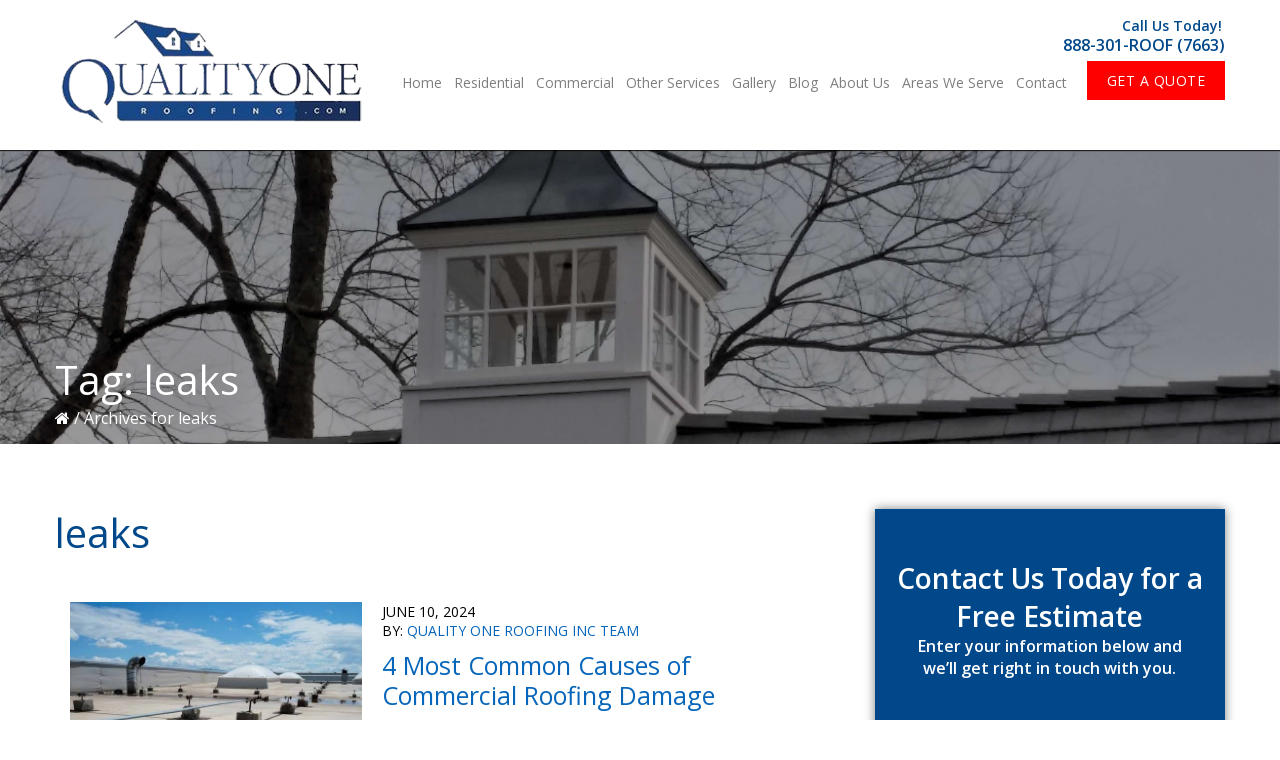

--- FILE ---
content_type: text/html; charset=UTF-8
request_url: https://www.quality1roofing.com/blog/tag/leaks/
body_size: 13506
content:
<!DOCTYPE html>
<html lang="en-US">
<head >
<meta charset="UTF-8" />
<meta name="viewport" content="width=device-width, initial-scale=1" />
<meta name='robots' content='noindex, follow' />
<link rel='preload' as='style' href='https://www.quality1roofing.com/wp-content/themes/suremak-ignite4/css/slick.css?ver=6.9'  data-wpacu-preload-css-basic='1' />
<link rel='preload' as='script' href='https://www.quality1roofing.com/wp-content/themes/suremak-ignite4/js/slick.min.js?ver=6.9' data-wpacu-preload-js='1'>

	<!-- This site is optimized with the Yoast SEO plugin v26.8 - https://yoast.com/product/yoast-seo-wordpress/ -->
	<title>leaks Archives - Quality One Roofing Inc</title>
	<meta property="og:locale" content="en_US" />
	<meta property="og:type" content="article" />
	<meta property="og:title" content="leaks Archives - Quality One Roofing Inc" />
	<meta property="og:url" content="https://www.quality1roofing.com/blog/tag/leaks/" />
	<meta property="og:site_name" content="Quality One Roofing Inc" />
	<meta name="twitter:card" content="summary_large_image" />
	<script type="application/ld+json" class="yoast-schema-graph">{"@context":"https://schema.org","@graph":[{"@type":"CollectionPage","@id":"https://www.quality1roofing.com/blog/tag/leaks/","url":"https://www.quality1roofing.com/blog/tag/leaks/","name":"leaks Archives - Quality One Roofing Inc","isPartOf":{"@id":"https://www.quality1roofing.com/#website"},"primaryImageOfPage":{"@id":"https://www.quality1roofing.com/blog/tag/leaks/#primaryimage"},"image":{"@id":"https://www.quality1roofing.com/blog/tag/leaks/#primaryimage"},"thumbnailUrl":"https://www.quality1roofing.com/wp-content/uploads/2024/06/gallery_615-quality1roofing1-3_1717593442.jpg","breadcrumb":{"@id":"https://www.quality1roofing.com/blog/tag/leaks/#breadcrumb"},"inLanguage":"en-US"},{"@type":"ImageObject","inLanguage":"en-US","@id":"https://www.quality1roofing.com/blog/tag/leaks/#primaryimage","url":"https://www.quality1roofing.com/wp-content/uploads/2024/06/gallery_615-quality1roofing1-3_1717593442.jpg","contentUrl":"https://www.quality1roofing.com/wp-content/uploads/2024/06/gallery_615-quality1roofing1-3_1717593442.jpg","width":838,"height":628},{"@type":"BreadcrumbList","@id":"https://www.quality1roofing.com/blog/tag/leaks/#breadcrumb","itemListElement":[{"@type":"ListItem","position":1,"name":"Home","item":"https://www.quality1roofing.com/"},{"@type":"ListItem","position":2,"name":"leaks"}]},{"@type":"WebSite","@id":"https://www.quality1roofing.com/#website","url":"https://www.quality1roofing.com/","name":"Quality One Roofing Inc","description":"","potentialAction":[{"@type":"SearchAction","target":{"@type":"EntryPoint","urlTemplate":"https://www.quality1roofing.com/?s={search_term_string}"},"query-input":{"@type":"PropertyValueSpecification","valueRequired":true,"valueName":"search_term_string"}}],"inLanguage":"en-US"}]}</script>
	<!-- / Yoast SEO plugin. -->


<link rel="amphtml" href="https://www.quality1roofing.com/blog/tag/leaks/amp/" /><meta name="generator" content="AMP for WP 1.1.11"/><link rel='dns-prefetch' href='//static.addtoany.com' />
<link rel='dns-prefetch' href='//cdn.jsdelivr.net' />
<link rel='dns-prefetch' href='//unpkg.com' />
<link rel='dns-prefetch' href='//fonts.googleapis.com' />
<link rel='dns-prefetch' href='//maxcdn.bootstrapcdn.com' />
<link rel='dns-prefetch' href='//cdnjs.cloudflare.com' />
<link rel="alternate" type="application/rss+xml" title="Quality One Roofing Inc &raquo; Feed" href="https://www.quality1roofing.com/feed/" />
<link rel="alternate" type="application/rss+xml" title="Quality One Roofing Inc &raquo; Comments Feed" href="https://www.quality1roofing.com/comments/feed/" />
<link rel="alternate" type="application/rss+xml" title="Quality One Roofing Inc &raquo; leaks Tag Feed" href="https://www.quality1roofing.com/blog/tag/leaks/feed/" />
<style id='wp-img-auto-sizes-contain-inline-css' type='text/css'>
img:is([sizes=auto i],[sizes^="auto," i]){contain-intrinsic-size:3000px 1500px}
/*# sourceURL=wp-img-auto-sizes-contain-inline-css */
</style>
<link rel='stylesheet' id='smb-base-theme-css' href='https://www.quality1roofing.com/wp-content/themes/suremak-ignite4/style.css?ver=1.0.0' type='text/css' media='all' />
<style id='wp-block-library-inline-css' type='text/css'>
:root{--wp-block-synced-color:#7a00df;--wp-block-synced-color--rgb:122,0,223;--wp-bound-block-color:var(--wp-block-synced-color);--wp-editor-canvas-background:#ddd;--wp-admin-theme-color:#007cba;--wp-admin-theme-color--rgb:0,124,186;--wp-admin-theme-color-darker-10:#006ba1;--wp-admin-theme-color-darker-10--rgb:0,107,160.5;--wp-admin-theme-color-darker-20:#005a87;--wp-admin-theme-color-darker-20--rgb:0,90,135;--wp-admin-border-width-focus:2px}@media (min-resolution:192dpi){:root{--wp-admin-border-width-focus:1.5px}}.wp-element-button{cursor:pointer}:root .has-very-light-gray-background-color{background-color:#eee}:root .has-very-dark-gray-background-color{background-color:#313131}:root .has-very-light-gray-color{color:#eee}:root .has-very-dark-gray-color{color:#313131}:root .has-vivid-green-cyan-to-vivid-cyan-blue-gradient-background{background:linear-gradient(135deg,#00d084,#0693e3)}:root .has-purple-crush-gradient-background{background:linear-gradient(135deg,#34e2e4,#4721fb 50%,#ab1dfe)}:root .has-hazy-dawn-gradient-background{background:linear-gradient(135deg,#faaca8,#dad0ec)}:root .has-subdued-olive-gradient-background{background:linear-gradient(135deg,#fafae1,#67a671)}:root .has-atomic-cream-gradient-background{background:linear-gradient(135deg,#fdd79a,#004a59)}:root .has-nightshade-gradient-background{background:linear-gradient(135deg,#330968,#31cdcf)}:root .has-midnight-gradient-background{background:linear-gradient(135deg,#020381,#2874fc)}:root{--wp--preset--font-size--normal:16px;--wp--preset--font-size--huge:42px}.has-regular-font-size{font-size:1em}.has-larger-font-size{font-size:2.625em}.has-normal-font-size{font-size:var(--wp--preset--font-size--normal)}.has-huge-font-size{font-size:var(--wp--preset--font-size--huge)}.has-text-align-center{text-align:center}.has-text-align-left{text-align:left}.has-text-align-right{text-align:right}.has-fit-text{white-space:nowrap!important}#end-resizable-editor-section{display:none}.aligncenter{clear:both}.items-justified-left{justify-content:flex-start}.items-justified-center{justify-content:center}.items-justified-right{justify-content:flex-end}.items-justified-space-between{justify-content:space-between}.screen-reader-text{border:0;clip-path:inset(50%);height:1px;margin:-1px;overflow:hidden;padding:0;position:absolute;width:1px;word-wrap:normal!important}.screen-reader-text:focus{background-color:#ddd;clip-path:none;color:#444;display:block;font-size:1em;height:auto;left:5px;line-height:normal;padding:15px 23px 14px;text-decoration:none;top:5px;width:auto;z-index:100000}html :where(.has-border-color){border-style:solid}html :where([style*=border-top-color]){border-top-style:solid}html :where([style*=border-right-color]){border-right-style:solid}html :where([style*=border-bottom-color]){border-bottom-style:solid}html :where([style*=border-left-color]){border-left-style:solid}html :where([style*=border-width]){border-style:solid}html :where([style*=border-top-width]){border-top-style:solid}html :where([style*=border-right-width]){border-right-style:solid}html :where([style*=border-bottom-width]){border-bottom-style:solid}html :where([style*=border-left-width]){border-left-style:solid}html :where(img[class*=wp-image-]){height:auto;max-width:100%}:where(figure){margin:0 0 1em}html :where(.is-position-sticky){--wp-admin--admin-bar--position-offset:var(--wp-admin--admin-bar--height,0px)}@media screen and (max-width:600px){html :where(.is-position-sticky){--wp-admin--admin-bar--position-offset:0px}}

/*# sourceURL=wp-block-library-inline-css */
</style><style id='global-styles-inline-css' type='text/css'>
:root{--wp--preset--aspect-ratio--square: 1;--wp--preset--aspect-ratio--4-3: 4/3;--wp--preset--aspect-ratio--3-4: 3/4;--wp--preset--aspect-ratio--3-2: 3/2;--wp--preset--aspect-ratio--2-3: 2/3;--wp--preset--aspect-ratio--16-9: 16/9;--wp--preset--aspect-ratio--9-16: 9/16;--wp--preset--color--black: #000000;--wp--preset--color--cyan-bluish-gray: #abb8c3;--wp--preset--color--white: #ffffff;--wp--preset--color--pale-pink: #f78da7;--wp--preset--color--vivid-red: #cf2e2e;--wp--preset--color--luminous-vivid-orange: #ff6900;--wp--preset--color--luminous-vivid-amber: #fcb900;--wp--preset--color--light-green-cyan: #7bdcb5;--wp--preset--color--vivid-green-cyan: #00d084;--wp--preset--color--pale-cyan-blue: #8ed1fc;--wp--preset--color--vivid-cyan-blue: #0693e3;--wp--preset--color--vivid-purple: #9b51e0;--wp--preset--color--light-gray: #f5f5f5;--wp--preset--color--medium-gray: #999;--wp--preset--color--dark-gray: #333;--wp--preset--gradient--vivid-cyan-blue-to-vivid-purple: linear-gradient(135deg,rgb(6,147,227) 0%,rgb(155,81,224) 100%);--wp--preset--gradient--light-green-cyan-to-vivid-green-cyan: linear-gradient(135deg,rgb(122,220,180) 0%,rgb(0,208,130) 100%);--wp--preset--gradient--luminous-vivid-amber-to-luminous-vivid-orange: linear-gradient(135deg,rgb(252,185,0) 0%,rgb(255,105,0) 100%);--wp--preset--gradient--luminous-vivid-orange-to-vivid-red: linear-gradient(135deg,rgb(255,105,0) 0%,rgb(207,46,46) 100%);--wp--preset--gradient--very-light-gray-to-cyan-bluish-gray: linear-gradient(135deg,rgb(238,238,238) 0%,rgb(169,184,195) 100%);--wp--preset--gradient--cool-to-warm-spectrum: linear-gradient(135deg,rgb(74,234,220) 0%,rgb(151,120,209) 20%,rgb(207,42,186) 40%,rgb(238,44,130) 60%,rgb(251,105,98) 80%,rgb(254,248,76) 100%);--wp--preset--gradient--blush-light-purple: linear-gradient(135deg,rgb(255,206,236) 0%,rgb(152,150,240) 100%);--wp--preset--gradient--blush-bordeaux: linear-gradient(135deg,rgb(254,205,165) 0%,rgb(254,45,45) 50%,rgb(107,0,62) 100%);--wp--preset--gradient--luminous-dusk: linear-gradient(135deg,rgb(255,203,112) 0%,rgb(199,81,192) 50%,rgb(65,88,208) 100%);--wp--preset--gradient--pale-ocean: linear-gradient(135deg,rgb(255,245,203) 0%,rgb(182,227,212) 50%,rgb(51,167,181) 100%);--wp--preset--gradient--electric-grass: linear-gradient(135deg,rgb(202,248,128) 0%,rgb(113,206,126) 100%);--wp--preset--gradient--midnight: linear-gradient(135deg,rgb(2,3,129) 0%,rgb(40,116,252) 100%);--wp--preset--font-size--small: 12px;--wp--preset--font-size--medium: 20px;--wp--preset--font-size--large: 20px;--wp--preset--font-size--x-large: 42px;--wp--preset--font-size--normal: 16px;--wp--preset--font-size--larger: 24px;--wp--preset--spacing--20: 0.44rem;--wp--preset--spacing--30: 0.67rem;--wp--preset--spacing--40: 1rem;--wp--preset--spacing--50: 1.5rem;--wp--preset--spacing--60: 2.25rem;--wp--preset--spacing--70: 3.38rem;--wp--preset--spacing--80: 5.06rem;--wp--preset--shadow--natural: 6px 6px 9px rgba(0, 0, 0, 0.2);--wp--preset--shadow--deep: 12px 12px 50px rgba(0, 0, 0, 0.4);--wp--preset--shadow--sharp: 6px 6px 0px rgba(0, 0, 0, 0.2);--wp--preset--shadow--outlined: 6px 6px 0px -3px rgb(255, 255, 255), 6px 6px rgb(0, 0, 0);--wp--preset--shadow--crisp: 6px 6px 0px rgb(0, 0, 0);}:where(.is-layout-flex){gap: 0.5em;}:where(.is-layout-grid){gap: 0.5em;}body .is-layout-flex{display: flex;}.is-layout-flex{flex-wrap: wrap;align-items: center;}.is-layout-flex > :is(*, div){margin: 0;}body .is-layout-grid{display: grid;}.is-layout-grid > :is(*, div){margin: 0;}:where(.wp-block-columns.is-layout-flex){gap: 2em;}:where(.wp-block-columns.is-layout-grid){gap: 2em;}:where(.wp-block-post-template.is-layout-flex){gap: 1.25em;}:where(.wp-block-post-template.is-layout-grid){gap: 1.25em;}.has-black-color{color: var(--wp--preset--color--black) !important;}.has-cyan-bluish-gray-color{color: var(--wp--preset--color--cyan-bluish-gray) !important;}.has-white-color{color: var(--wp--preset--color--white) !important;}.has-pale-pink-color{color: var(--wp--preset--color--pale-pink) !important;}.has-vivid-red-color{color: var(--wp--preset--color--vivid-red) !important;}.has-luminous-vivid-orange-color{color: var(--wp--preset--color--luminous-vivid-orange) !important;}.has-luminous-vivid-amber-color{color: var(--wp--preset--color--luminous-vivid-amber) !important;}.has-light-green-cyan-color{color: var(--wp--preset--color--light-green-cyan) !important;}.has-vivid-green-cyan-color{color: var(--wp--preset--color--vivid-green-cyan) !important;}.has-pale-cyan-blue-color{color: var(--wp--preset--color--pale-cyan-blue) !important;}.has-vivid-cyan-blue-color{color: var(--wp--preset--color--vivid-cyan-blue) !important;}.has-vivid-purple-color{color: var(--wp--preset--color--vivid-purple) !important;}.has-black-background-color{background-color: var(--wp--preset--color--black) !important;}.has-cyan-bluish-gray-background-color{background-color: var(--wp--preset--color--cyan-bluish-gray) !important;}.has-white-background-color{background-color: var(--wp--preset--color--white) !important;}.has-pale-pink-background-color{background-color: var(--wp--preset--color--pale-pink) !important;}.has-vivid-red-background-color{background-color: var(--wp--preset--color--vivid-red) !important;}.has-luminous-vivid-orange-background-color{background-color: var(--wp--preset--color--luminous-vivid-orange) !important;}.has-luminous-vivid-amber-background-color{background-color: var(--wp--preset--color--luminous-vivid-amber) !important;}.has-light-green-cyan-background-color{background-color: var(--wp--preset--color--light-green-cyan) !important;}.has-vivid-green-cyan-background-color{background-color: var(--wp--preset--color--vivid-green-cyan) !important;}.has-pale-cyan-blue-background-color{background-color: var(--wp--preset--color--pale-cyan-blue) !important;}.has-vivid-cyan-blue-background-color{background-color: var(--wp--preset--color--vivid-cyan-blue) !important;}.has-vivid-purple-background-color{background-color: var(--wp--preset--color--vivid-purple) !important;}.has-black-border-color{border-color: var(--wp--preset--color--black) !important;}.has-cyan-bluish-gray-border-color{border-color: var(--wp--preset--color--cyan-bluish-gray) !important;}.has-white-border-color{border-color: var(--wp--preset--color--white) !important;}.has-pale-pink-border-color{border-color: var(--wp--preset--color--pale-pink) !important;}.has-vivid-red-border-color{border-color: var(--wp--preset--color--vivid-red) !important;}.has-luminous-vivid-orange-border-color{border-color: var(--wp--preset--color--luminous-vivid-orange) !important;}.has-luminous-vivid-amber-border-color{border-color: var(--wp--preset--color--luminous-vivid-amber) !important;}.has-light-green-cyan-border-color{border-color: var(--wp--preset--color--light-green-cyan) !important;}.has-vivid-green-cyan-border-color{border-color: var(--wp--preset--color--vivid-green-cyan) !important;}.has-pale-cyan-blue-border-color{border-color: var(--wp--preset--color--pale-cyan-blue) !important;}.has-vivid-cyan-blue-border-color{border-color: var(--wp--preset--color--vivid-cyan-blue) !important;}.has-vivid-purple-border-color{border-color: var(--wp--preset--color--vivid-purple) !important;}.has-vivid-cyan-blue-to-vivid-purple-gradient-background{background: var(--wp--preset--gradient--vivid-cyan-blue-to-vivid-purple) !important;}.has-light-green-cyan-to-vivid-green-cyan-gradient-background{background: var(--wp--preset--gradient--light-green-cyan-to-vivid-green-cyan) !important;}.has-luminous-vivid-amber-to-luminous-vivid-orange-gradient-background{background: var(--wp--preset--gradient--luminous-vivid-amber-to-luminous-vivid-orange) !important;}.has-luminous-vivid-orange-to-vivid-red-gradient-background{background: var(--wp--preset--gradient--luminous-vivid-orange-to-vivid-red) !important;}.has-very-light-gray-to-cyan-bluish-gray-gradient-background{background: var(--wp--preset--gradient--very-light-gray-to-cyan-bluish-gray) !important;}.has-cool-to-warm-spectrum-gradient-background{background: var(--wp--preset--gradient--cool-to-warm-spectrum) !important;}.has-blush-light-purple-gradient-background{background: var(--wp--preset--gradient--blush-light-purple) !important;}.has-blush-bordeaux-gradient-background{background: var(--wp--preset--gradient--blush-bordeaux) !important;}.has-luminous-dusk-gradient-background{background: var(--wp--preset--gradient--luminous-dusk) !important;}.has-pale-ocean-gradient-background{background: var(--wp--preset--gradient--pale-ocean) !important;}.has-electric-grass-gradient-background{background: var(--wp--preset--gradient--electric-grass) !important;}.has-midnight-gradient-background{background: var(--wp--preset--gradient--midnight) !important;}.has-small-font-size{font-size: var(--wp--preset--font-size--small) !important;}.has-medium-font-size{font-size: var(--wp--preset--font-size--medium) !important;}.has-large-font-size{font-size: var(--wp--preset--font-size--large) !important;}.has-x-large-font-size{font-size: var(--wp--preset--font-size--x-large) !important;}
/*# sourceURL=global-styles-inline-css */
</style>

<style id='classic-theme-styles-inline-css' type='text/css'>
/*! This file is auto-generated */
.wp-block-button__link{color:#fff;background-color:#32373c;border-radius:9999px;box-shadow:none;text-decoration:none;padding:calc(.667em + 2px) calc(1.333em + 2px);font-size:1.125em}.wp-block-file__button{background:#32373c;color:#fff;text-decoration:none}
/*# sourceURL=/wp-includes/css/classic-themes.min.css */
</style>
<link rel='stylesheet' id='contact-form-7-css' href='https://www.quality1roofing.com/wp-content/plugins/contact-form-7/includes/css/styles.css?ver=6.1.4' type='text/css' media='all' />
<link rel='stylesheet' id='widgetopts-styles-css' href='https://www.quality1roofing.com/wp-content/plugins/widget-options/assets/css/widget-options.css?ver=4.1.3' type='text/css' media='all' />
<link rel='stylesheet' id='smb-base-fonts-css' href='//fonts.googleapis.com/css?family=Open+Sans%3A400%2C600%2C700rel%3D%22stylesheet%22&#038;ver=1.0.0' type='text/css' media='all' />
<link rel='stylesheet' id='my-style-css' href='https://www.quality1roofing.com/wp-content/themes/suremak-ignite4/css/custom-styles.css?ver=6.9' type='text/css' media='all' />
<link   data-wpacu-to-be-preloaded-basic='1' rel='stylesheet' id='slick-style-css' href='https://www.quality1roofing.com/wp-content/themes/suremak-ignite4/css/slick.css?ver=6.9' type='text/css' media='all' />
<link rel='stylesheet' id='font-awesome-css' href='//maxcdn.bootstrapcdn.com/font-awesome/4.7.0/css/font-awesome.min.css?ver=6.9' type='text/css' media='all' />
<link rel='stylesheet' id='animate-css-css' href='//cdnjs.cloudflare.com/ajax/libs/animate.css/3.5.2/animate.min.css?ver=6.9' type='text/css' media='all' />
<link rel='stylesheet' id='aos-css-css' href='//unpkg.com/aos@2.3.1/dist/aos.css?ver=6.9' type='text/css' media='all' />
<link rel='stylesheet' id='odometer-css-css' href='https://www.quality1roofing.com/wp-content/themes/suremak-ignite4/css/odometer.css?ver=6.9' type='text/css' media='all' />
<link rel='stylesheet' id='genesis-sample-gutenberg-css' href='https://www.quality1roofing.com/wp-content/themes/suremak-ignite4/lib/gutenberg/front-end.css?ver=1.0.0' type='text/css' media='all' />
<link rel='stylesheet' id='fancybox-css' href='https://www.quality1roofing.com/wp-content/plugins/easy-fancybox/fancybox/1.5.4/jquery.fancybox.min.css?ver=6.9' type='text/css' media='screen' />
<link rel='stylesheet' id='addtoany-css' href='https://www.quality1roofing.com/wp-content/plugins/add-to-any/addtoany.min.css?ver=1.16' type='text/css' media='all' />
<link rel="https://api.w.org/" href="https://www.quality1roofing.com/wp-json/" /><link rel="alternate" title="JSON" type="application/json" href="https://www.quality1roofing.com/wp-json/wp/v2/tags/142" /><link rel="EditURI" type="application/rsd+xml" title="RSD" href="https://www.quality1roofing.com/xmlrpc.php?rsd" />
<meta name="generator" content="WordPress 6.9" />
<script type="text/javascript" src="//www.quality1roofing.com/?wordfence_syncAttackData=1769196051.9971" async></script><link rel="pingback" href="https://www.quality1roofing.com/xmlrpc.php" />
                <meta name="msvalidate.01" content="4FF8E8055197E38D57F1143F6881561D" />
<!-- Google Tag Manager --><script>(function(w,d,s,l,i){w[l]=w[l]||[];w[l].push({"gtm.start":
                    new Date().getTime(),event:"gtm.js"});var f=d.getElementsByTagName(s)[0],
                    j=d.createElement(s),dl=l!="dataLayer"?"&l="+l:"";j.async=true;j.src=
                    "https://www.googletagmanager.com/gtm.js?id="+i+dl;f.parentNode.insertBefore(j,f);
                    })(window,document,"script","dataLayer","GTM-PP4GSM2");</script><!-- End Google Tag Manager --><link rel="icon" href="https://www.quality1roofing.com/wp-content/uploads/2019/10/favicon.jpg" sizes="32x32" />
<link rel="icon" href="https://www.quality1roofing.com/wp-content/uploads/2019/10/favicon.jpg" sizes="192x192" />
<link rel="apple-touch-icon" href="https://www.quality1roofing.com/wp-content/uploads/2019/10/favicon.jpg" />
<meta name="msapplication-TileImage" content="https://www.quality1roofing.com/wp-content/uploads/2019/10/favicon.jpg" />
		<style type="text/css" id="wp-custom-css">
			.wpcf7-form p {
    margin: 0;
}
form p.recaptcha-note{
	margin-bottom: 10px
}
.home-offer {
    font-size: 30px;
    text-align: center;
    background: #ff0000;
    color: #fff;
    padding: 40px;
    margin-bottom: 30px;
    font-weight: 600;
}

.synchrony-link {
	width: 100%;
    padding: 70px;
     display: inline-block!important;
   
}

.homepage-services {
    background-color: #e8e8e8;
    margin-bottom: -59px!important;
}

span.offer-disclosure {
    font-size: 14px;
    display: block;
    font-weight: 400;
}		</style>
		</head>
<body class="archive tag tag-leaks tag-142 wp-embed-responsive wp-theme-genesis wp-child-theme-suremak-ignite4 default content-sidebar genesis-breadcrumbs-visible genesis-footer-widgets-hidden"><!-- Google Tag Manager (noscript) --><noscript><iframe src="https://www.googletagmanager.com/ns.html?id=GTM-PP4GSM2" height="0" width="0" style="display:none;visibility:hidden"></iframe></noscript><!-- End Google Tag Manager (noscript) --><div class="site-container"><ul class="genesis-skip-link"><li><a href="#genesis-nav-primary" class="screen-reader-shortcut"> Skip to primary navigation</a></li><li><a href="#genesis-content" class="screen-reader-shortcut"> Skip to main content</a></li><li><a href="#genesis-sidebar-primary" class="screen-reader-shortcut"> Skip to primary sidebar</a></li></ul><div class="mobile-extras"><div class="extras-toggle"></div><div class="extras-content"><ul class="extras-list"><li id="site-operation"><span>Monday-Saturday 7am-5pm</span></li><li id="site-address"><span>101 Lindenwood Dr., Suite 225, Malvern, PA 19355</span></li><li id="site-address"><span>253 Williams Ave., Newtown, PA 18940</span></li><li id="site-address"><span>100 Overlook Ctr., Suite 200, Princeton, NJ 08540</span></li><li id="site-address"><span>802 North West St., Suite 105, Wilmington, DE 19801</span></li></ul></div></div><header class="site-header"><div class="wrap"><div class="title-area"><a class="main-logo" href="https://www.quality1roofing.com"><img src="https://www.quality1roofing.com/wp-content/uploads/2019/10/quality-one-roofing-inc-logo.png" alt="Quality One Roofing, Inc, PA" title="Quality One Roofing, Inc" /></a></div><div class="widget-area header-widget-area"><div class="header-right"><div class="tracking"><div class="tracking-number"><div class="container"><div class="tn-top">Call Us Today!</div><div class="tn-buttom"><a href="tel:8883017663">888-301-ROOF (7663)</a></div></div></div></div><div class="cta-header"><div class="container"><div class="header-cta-btn"><a class="popup-form-btn">Get a Quote</a></div></div></div></div></div><nav class="nav-primary" aria-label="Main" id="genesis-nav-primary"><div class="wrap"><ul id="menu-main-navigation" class="menu genesis-nav-menu menu-primary js-superfish"><li id="menu-item-40" class="menu-item menu-item-type-post_type menu-item-object-page menu-item-home menu-item-40"><a href="https://www.quality1roofing.com/"><span >Home</span></a></li>
<li id="menu-item-1870" class="menu-item menu-item-type-post_type menu-item-object-page menu-item-has-children menu-item-1870"><a href="https://www.quality1roofing.com/residential/"><span >Residential</span></a>
<ul class="sub-menu">
	<li id="menu-item-1873" class="menu-item menu-item-type-post_type menu-item-object-page menu-item-1873"><a href="https://www.quality1roofing.com/residential/roof-replacement/"><span >Roof Replacement</span></a></li>
	<li id="menu-item-1872" class="menu-item menu-item-type-post_type menu-item-object-page menu-item-1872"><a href="https://www.quality1roofing.com/residential/roof-repair/"><span >Roof Repair</span></a></li>
	<li id="menu-item-1871" class="menu-item menu-item-type-post_type menu-item-object-page menu-item-1871"><a href="https://www.quality1roofing.com/residential/metal-roofing/"><span >Metal Roofing</span></a></li>
</ul>
</li>
<li id="menu-item-1864" class="menu-item menu-item-type-post_type menu-item-object-page menu-item-1864"><a href="https://www.quality1roofing.com/commercial/"><span >Commercial</span></a></li>
<li id="menu-item-1866" class="menu-item menu-item-type-post_type menu-item-object-page menu-item-has-children menu-item-1866"><a href="https://www.quality1roofing.com/other-services/"><span >Other Services</span></a>
<ul class="sub-menu">
	<li id="menu-item-1868" class="menu-item menu-item-type-post_type menu-item-object-page menu-item-1868"><a href="https://www.quality1roofing.com/other-services/siding/"><span >Siding</span></a></li>
	<li id="menu-item-1867" class="menu-item menu-item-type-post_type menu-item-object-page menu-item-1867"><a href="https://www.quality1roofing.com/other-services/gutter-downspout/"><span >Gutters &#038; Downspout</span></a></li>
	<li id="menu-item-1869" class="menu-item menu-item-type-post_type menu-item-object-page menu-item-1869"><a href="https://www.quality1roofing.com/other-services/soffits/"><span >Soffits</span></a></li>
</ul>
</li>
<li id="menu-item-1865" class="menu-item menu-item-type-post_type menu-item-object-page menu-item-1865"><a href="https://www.quality1roofing.com/gallery/"><span >Gallery</span></a></li>
<li id="menu-item-150" class="menu-item menu-item-type-post_type menu-item-object-page menu-item-privacy-policy menu-item-150"><a rel="privacy-policy" href="https://www.quality1roofing.com/blog/"><span >Blog</span></a></li>
<li id="menu-item-1861" class="menu-item menu-item-type-post_type menu-item-object-page menu-item-has-children menu-item-1861"><a href="https://www.quality1roofing.com/about-us/"><span >About Us</span></a>
<ul class="sub-menu">
	<li id="menu-item-1862" class="menu-item menu-item-type-post_type menu-item-object-page menu-item-1862"><a href="https://www.quality1roofing.com/about-us/financing/"><span >Financing</span></a></li>
	<li id="menu-item-2063" class="menu-item menu-item-type-post_type menu-item-object-page menu-item-2063"><a href="https://www.quality1roofing.com/reviews/"><span >Reviews</span></a></li>
</ul>
</li>
<li id="menu-item-1863" class="menu-item menu-item-type-post_type menu-item-object-page menu-item-1863"><a href="https://www.quality1roofing.com/areas-we-serve/"><span >Areas We Serve</span></a></li>
<li id="menu-item-42" class="menu-item menu-item-type-post_type menu-item-object-page menu-item-42"><a href="https://www.quality1roofing.com/contact-us/"><span >Contact</span></a></li>
</ul></div></nav></div></header><div class="default-phone-mobile">
                        <a href="tel:Array">
                            <noscript>Array</noscript>
                            <script>document.write("Array");</script>
                        </a>
                      </div><div class="inner_page_banner image-banner lozad" data-src="https://www.quality1roofing.com/wp-content/uploads/2019/10/residential-roof-banner.jpg"><div class="wrap"><div class="container"><div class="inner-banner-info"><div class="banner-title">Tag: <span>leaks</span><div class="breadcrumb"><span class="bc-wrap"><span class="breadcrumb-link-wrap"><a href="https://www.quality1roofing.com/"><span class="home-icon relative"></span></a><meta ></span><span class="separator" aria-label="breadcrumb separator"> / </span>Archives for leaks</span></div></div></div></div></div></div><div class="site-inner"><div class="content-sidebar-wrap"><main class="content" id="genesis-content"><div class="archive-description taxonomy-archive-description taxonomy-description"><h1 class="archive-title">leaks</h1></div><article class="post-2960 post type-post status-publish format-standard has-post-thumbnail category-roofing tag-commercial tag-leaks tag-maintenance tag-repairs tag-workmanship entry" aria-label="4 Most Common Causes of Commercial Roofing Damage"><div class="entry-content"><div class="new-article"><div class="wrap"><div class="container blog-post"><div class="col-forth-tenth"><a href="https://www.quality1roofing.com/blog/roofing/4-most-common-causes-of-commercial-roofing-damage/"><img class="blog-image lozad" src="https://www.quality1roofing.com/wp-content/uploads/2024/06/gallery_615-quality1roofing1-3_1717593442-300x225.jpg" title="gallery_615-quality1roofing1-3_1717593442.jpg" alt=""></a></div><div class="col-sixth-tenth"><div class="blog-content"><div id="blog-date">June 10, 2024</div><div id="blog-author">By: <a href="https://www.quality1roofing.com/blog/author/cl-arturwyrzykowski/">Quality One Roofing Inc Team</a></div><div class="blog-title"><a href="https://www.quality1roofing.com/blog/roofing/4-most-common-causes-of-commercial-roofing-damage/">4 Most Common Causes of Commercial Roofing Damage</a></div><div class="blog-info"><p>A damaged roof can be costly, and not just the repairs after the fact — it can disrupt business hours and lead to lost revenue, as well as damaged equipment. As a commercial property owner or manager, knowing risks that...</p><a class="news-btn" href="https://www.quality1roofing.com/blog/roofing/4-most-common-causes-of-commercial-roofing-damage/">Read More</a></div></div></div></div></div></div><hr></div><footer class="entry-footer"></footer></article></main><aside class="sidebar sidebar-primary widget-area" role="complementary" aria-label="Primary Sidebar" id="genesis-sidebar-primary"><h2 class="genesis-sidebar-title screen-reader-text">Primary Sidebar</h2><section id="text-2" class="widget widget_text"><div class="widget-wrap">			<div class="textwidget"><div class="sidebar-form">
<div class="wpcf7 no-js" id="wpcf7-f405-o1" lang="en-US" dir="ltr" data-wpcf7-id="405">
<div class="screen-reader-response"><p role="status" aria-live="polite" aria-atomic="true"></p> <ul></ul></div>
<form action="/blog/tag/leaks/#wpcf7-f405-o1" method="post" class="wpcf7-form init use-floating-validation-tip" aria-label="Contact form" novalidate="novalidate" data-status="init">
<fieldset class="hidden-fields-container"><input type="hidden" name="_wpcf7" value="405" /><input type="hidden" name="_wpcf7_version" value="6.1.4" /><input type="hidden" name="_wpcf7_locale" value="en_US" /><input type="hidden" name="_wpcf7_unit_tag" value="wpcf7-f405-o1" /><input type="hidden" name="_wpcf7_container_post" value="0" /><input type="hidden" name="_wpcf7_posted_data_hash" value="" /><input type="hidden" name="_wpcf7_recaptcha_response" value="" />
</fieldset>
<div class="form-title">
	<p>Contact Us Today for a<br />
Free Estimate
	</p>
	<div class="form-sub-title">
		<p>Enter your information below and we’ll get right in touch with you.
		</p>
	</div>
</div>
<div class="field-container">
	<div class="row">
		<div>
			<p><span class="wpcf7-form-control-wrap" data-name="f-name"><input size="40" maxlength="400" class="wpcf7-form-control wpcf7-text wpcf7-validates-as-required" aria-required="true" aria-invalid="false" placeholder="Full Name*" value="" type="text" name="f-name" /></span>
			</p>
		</div>
		<div>
			<p><span class="wpcf7-form-control-wrap" data-name="email"><input size="40" maxlength="400" class="wpcf7-form-control wpcf7-email wpcf7-validates-as-required wpcf7-text wpcf7-validates-as-email" aria-required="true" aria-invalid="false" placeholder="Email*" value="" type="email" name="email" /></span>
			</p>
		</div>
		<div>
			<p><span class="wpcf7-form-control-wrap" data-name="tel"><input size="40" maxlength="400" class="wpcf7-form-control wpcf7-tel wpcf7-validates-as-required wpcf7-text wpcf7-validates-as-tel" aria-required="true" aria-invalid="false" placeholder="Phone Number*" value="" type="tel" name="tel" /></span>
			</p>
		</div>
		<div>
			<p><span class="wpcf7-form-control-wrap" data-name="form-services"><select class="wpcf7-form-control wpcf7-select" aria-invalid="false" name="form-services"><option value="Interested in:">Interested in:</option><option value="Residential">Residential</option><option value="Commercial">Commercial</option><option value="Siding">Siding</option><option value="Gutters &amp; Downspout">Gutters &amp; Downspout</option><option value="Soffits">Soffits</option><option value="Other">Other</option></select></span>
			</p>
		</div>
		<div>
			<p><span class="wpcf7-form-control-wrap" data-name="message"><textarea cols="40" rows="10" maxlength="2000" class="wpcf7-form-control wpcf7-textarea" aria-invalid="false" placeholder="Message" name="message"></textarea></span>
			</p>
		</div>
		<p class="recaptcha-note">This site is protected by reCAPTCHA and the Google <a href="https://policies.google.com/privacy" target="_blank">Privacy Policy</a> and <a href="https://policies.google.com/terms" target="_blank">Terms of Service</a> apply.
		</p>
		<div class="submit-form">
			<p><input class="wpcf7-form-control wpcf7-submit has-spinner" type="submit" value="Submit" />
			</p>
		</div>
	</div>
</div><div class="wpcf7-response-output" aria-hidden="true"></div>
</form>
</div>
</div>
</div>
		</div></section>
<section id="text-4" class="widget widget_text"><div class="widget-wrap"><div class="sidebar-widget-title">Category</div>			<div class="textwidget"><div class="category-post widget-post"><ul class="category-post-list"><li><a href="https://www.quality1roofing.com/blog/category/commercial-roofing/">Commercial Roofing</a></li><hr><li><a href="https://www.quality1roofing.com/blog/category/exterior-home-improvement/">Exterior Home Improvement</a></li><hr><li><a href="https://www.quality1roofing.com/blog/category/exterior-home-services/">Exterior Home Services</a></li><hr><li><a href="https://www.quality1roofing.com/blog/category/gutter/">Gutter</a></li><hr><li><a href="https://www.quality1roofing.com/blog/category/gutter-and-drainage/">Gutter and Drainage</a></li><hr><li><a href="https://www.quality1roofing.com/blog/category/gutters/">gutters</a></li><hr><li><a href="https://www.quality1roofing.com/blog/category/home-energy-efficiency/">Home Energy Efficiency</a></li><hr><li><a href="https://www.quality1roofing.com/blog/category/home-exterior-design/">Home Exterior Design</a></li><hr><li><a href="https://www.quality1roofing.com/blog/category/home-exterior-maintenance/">Home Exterior Maintenance</a></li><hr><li><a href="https://www.quality1roofing.com/blog/category/home-improvement/">Home Improvement</a></li><hr><li><a href="https://www.quality1roofing.com/blog/category/home-maintenance/">Home Maintenance</a></li><hr><li><a href="https://www.quality1roofing.com/blog/category/information/">Information</a></li><hr><li><a href="https://www.quality1roofing.com/blog/category/residential/">residential</a></li><hr><li><a href="https://www.quality1roofing.com/blog/category/residential-roofing/">Residential Roofing</a></li><hr><li><a href="https://www.quality1roofing.com/blog/category/roof-inspection/">Roof Inspection</a></li><hr><li><a href="https://www.quality1roofing.com/blog/category/roof-maintenance/">Roof Maintenance</a></li><hr><li><a href="https://www.quality1roofing.com/blog/category/roof-repair/">Roof Repair</a></li><hr><li><a href="https://www.quality1roofing.com/blog/category/roof-replacement/">Roof Replacement</a></li><hr><li><a href="https://www.quality1roofing.com/blog/category/roofing/">Roofing</a></li><hr><li><a href="https://www.quality1roofing.com/blog/category/roofing-and-siding/">Roofing and Siding</a></li><hr><li><a href="https://www.quality1roofing.com/blog/category/roofing-guides/">Roofing Guides</a></li><hr><li><a href="https://www.quality1roofing.com/blog/category/roofing-information/">Roofing Information</a></li><hr><li><a href="https://www.quality1roofing.com/blog/category/roofing-installation/">Roofing Installation</a></li><hr><li><a href="https://www.quality1roofing.com/blog/category/roofing-services/">Roofing Services</a></li><hr><li><a href="https://www.quality1roofing.com/blog/category/siding/">siding</a></li><hr><li><a href="https://www.quality1roofing.com/blog/category/siding-replacement/">Siding Replacement</a></li><hr><li><a href="https://www.quality1roofing.com/blog/category/siding-services/">Siding Services</a></li><hr></ul></div>
</div>
		</div></section>
        <section id="text-5" class="widget widget_text"><div class="widget-wrap"><div class="sidebar-widget-title">Archives</div>			<div class="textwidget">        <div class="archive-post widget-post">
        <ul class="archive-post-list">
          <li>	<li><a href='https://www.quality1roofing.com/blog/2026/01/'>January 2026</a>&nbsp;(2)</li>
	<li><a href='https://www.quality1roofing.com/blog/2025/12/'>December 2025</a>&nbsp;(2)</li>
	<li><a href='https://www.quality1roofing.com/blog/2025/11/'>November 2025</a>&nbsp;(2)</li>
	<li><a href='https://www.quality1roofing.com/blog/2025/10/'>October 2025</a>&nbsp;(2)</li>
	<li><a href='https://www.quality1roofing.com/blog/2025/09/'>September 2025</a>&nbsp;(2)</li>
	<li><a href='https://www.quality1roofing.com/blog/2025/08/'>August 2025</a>&nbsp;(2)</li>
	<li><a href='https://www.quality1roofing.com/blog/2025/07/'>July 2025</a>&nbsp;(2)</li>
	<li><a href='https://www.quality1roofing.com/blog/2025/06/'>June 2025</a>&nbsp;(2)</li>
	<li><a href='https://www.quality1roofing.com/blog/2025/05/'>May 2025</a>&nbsp;(2)</li>
	<li><a href='https://www.quality1roofing.com/blog/2025/04/'>April 2025</a>&nbsp;(2)</li>
	<li><a href='https://www.quality1roofing.com/blog/2025/03/'>March 2025</a>&nbsp;(2)</li>
	<li><a href='https://www.quality1roofing.com/blog/2025/02/'>February 2025</a>&nbsp;(2)</li>
	<li><a href='https://www.quality1roofing.com/blog/2025/01/'>January 2025</a>&nbsp;(2)</li>
	<li><a href='https://www.quality1roofing.com/blog/2024/12/'>December 2024</a>&nbsp;(2)</li>
	<li><a href='https://www.quality1roofing.com/blog/2024/11/'>November 2024</a>&nbsp;(2)</li>
	<li><a href='https://www.quality1roofing.com/blog/2024/10/'>October 2024</a>&nbsp;(2)</li>
	<li><a href='https://www.quality1roofing.com/blog/2024/09/'>September 2024</a>&nbsp;(2)</li>
	<li><a href='https://www.quality1roofing.com/blog/2024/08/'>August 2024</a>&nbsp;(2)</li>
	<li><a href='https://www.quality1roofing.com/blog/2024/07/'>July 2024</a>&nbsp;(2)</li>
	<li><a href='https://www.quality1roofing.com/blog/2024/06/'>June 2024</a>&nbsp;(2)</li>
	<li><a href='https://www.quality1roofing.com/blog/2024/05/'>May 2024</a>&nbsp;(2)</li>
	<li><a href='https://www.quality1roofing.com/blog/2024/04/'>April 2024</a>&nbsp;(2)</li>
	<li><a href='https://www.quality1roofing.com/blog/2024/03/'>March 2024</a>&nbsp;(2)</li>
	<li><a href='https://www.quality1roofing.com/blog/2024/02/'>February 2024</a>&nbsp;(2)</li>
	<li><a href='https://www.quality1roofing.com/blog/2024/01/'>January 2024</a>&nbsp;(2)</li>
	<li><a href='https://www.quality1roofing.com/blog/2023/12/'>December 2023</a>&nbsp;(2)</li>
	<li><a href='https://www.quality1roofing.com/blog/2023/11/'>November 2023</a>&nbsp;(2)</li>
	<li><a href='https://www.quality1roofing.com/blog/2023/10/'>October 2023</a>&nbsp;(2)</li>
	<li><a href='https://www.quality1roofing.com/blog/2023/09/'>September 2023</a>&nbsp;(2)</li>
	<li><a href='https://www.quality1roofing.com/blog/2023/08/'>August 2023</a>&nbsp;(2)</li>
	<li><a href='https://www.quality1roofing.com/blog/2023/07/'>July 2023</a>&nbsp;(2)</li>
	<li><a href='https://www.quality1roofing.com/blog/2023/06/'>June 2023</a>&nbsp;(2)</li>
	<li><a href='https://www.quality1roofing.com/blog/2023/05/'>May 2023</a>&nbsp;(2)</li>
	<li><a href='https://www.quality1roofing.com/blog/2023/04/'>April 2023</a>&nbsp;(2)</li>
	<li><a href='https://www.quality1roofing.com/blog/2023/03/'>March 2023</a>&nbsp;(2)</li>
	<li><a href='https://www.quality1roofing.com/blog/2023/02/'>February 2023</a>&nbsp;(2)</li>
	<li><a href='https://www.quality1roofing.com/blog/2023/01/'>January 2023</a>&nbsp;(2)</li>
	<li><a href='https://www.quality1roofing.com/blog/2022/12/'>December 2022</a>&nbsp;(2)</li>
	<li><a href='https://www.quality1roofing.com/blog/2022/11/'>November 2022</a>&nbsp;(2)</li>
	<li><a href='https://www.quality1roofing.com/blog/2022/10/'>October 2022</a>&nbsp;(2)</li>
	<li><a href='https://www.quality1roofing.com/blog/2022/09/'>September 2022</a>&nbsp;(2)</li>
	<li><a href='https://www.quality1roofing.com/blog/2022/08/'>August 2022</a>&nbsp;(2)</li>
	<li><a href='https://www.quality1roofing.com/blog/2022/07/'>July 2022</a>&nbsp;(2)</li>
	<li><a href='https://www.quality1roofing.com/blog/2022/06/'>June 2022</a>&nbsp;(2)</li>
	<li><a href='https://www.quality1roofing.com/blog/2022/05/'>May 2022</a>&nbsp;(2)</li>
	<li><a href='https://www.quality1roofing.com/blog/2022/04/'>April 2022</a>&nbsp;(2)</li>
	<li><a href='https://www.quality1roofing.com/blog/2022/03/'>March 2022</a>&nbsp;(2)</li>
	<li><a href='https://www.quality1roofing.com/blog/2022/02/'>February 2022</a>&nbsp;(2)</li>
	<li><a href='https://www.quality1roofing.com/blog/2022/01/'>January 2022</a>&nbsp;(2)</li>
	<li><a href='https://www.quality1roofing.com/blog/2021/12/'>December 2021</a>&nbsp;(2)</li>
	<li><a href='https://www.quality1roofing.com/blog/2021/11/'>November 2021</a>&nbsp;(2)</li>
	<li><a href='https://www.quality1roofing.com/blog/2021/10/'>October 2021</a>&nbsp;(2)</li>
	<li><a href='https://www.quality1roofing.com/blog/2021/09/'>September 2021</a>&nbsp;(2)</li>
	<li><a href='https://www.quality1roofing.com/blog/2021/08/'>August 2021</a>&nbsp;(2)</li>
	<li><a href='https://www.quality1roofing.com/blog/2021/07/'>July 2021</a>&nbsp;(2)</li>
	<li><a href='https://www.quality1roofing.com/blog/2021/06/'>June 2021</a>&nbsp;(2)</li>
	<li><a href='https://www.quality1roofing.com/blog/2021/05/'>May 2021</a>&nbsp;(2)</li>
	<li><a href='https://www.quality1roofing.com/blog/2021/04/'>April 2021</a>&nbsp;(2)</li>
	<li><a href='https://www.quality1roofing.com/blog/2021/03/'>March 2021</a>&nbsp;(2)</li>
	<li><a href='https://www.quality1roofing.com/blog/2021/02/'>February 2021</a>&nbsp;(2)</li>
	<li><a href='https://www.quality1roofing.com/blog/2021/01/'>January 2021</a>&nbsp;(2)</li>
	<li><a href='https://www.quality1roofing.com/blog/2020/12/'>December 2020</a>&nbsp;(2)</li>
	<li><a href='https://www.quality1roofing.com/blog/2020/11/'>November 2020</a>&nbsp;(2)</li>
	<li><a href='https://www.quality1roofing.com/blog/2020/10/'>October 2020</a>&nbsp;(2)</li>
	<li><a href='https://www.quality1roofing.com/blog/2020/09/'>September 2020</a>&nbsp;(2)</li>
	<li><a href='https://www.quality1roofing.com/blog/2020/08/'>August 2020</a>&nbsp;(2)</li>
	<li><a href='https://www.quality1roofing.com/blog/2020/07/'>July 2020</a>&nbsp;(2)</li>
	<li><a href='https://www.quality1roofing.com/blog/2020/06/'>June 2020</a>&nbsp;(2)</li>
	<li><a href='https://www.quality1roofing.com/blog/2020/05/'>May 2020</a>&nbsp;(2)</li>
	<li><a href='https://www.quality1roofing.com/blog/2020/04/'>April 2020</a>&nbsp;(2)</li>
	<li><a href='https://www.quality1roofing.com/blog/2020/03/'>March 2020</a>&nbsp;(2)</li>
	<li><a href='https://www.quality1roofing.com/blog/2020/02/'>February 2020</a>&nbsp;(2)</li>
	<li><a href='https://www.quality1roofing.com/blog/2020/01/'>January 2020</a>&nbsp;(2)</li>
	<li><a href='https://www.quality1roofing.com/blog/2019/12/'>December 2019</a>&nbsp;(2)</li>
	<li><a href='https://www.quality1roofing.com/blog/2019/11/'>November 2019</a>&nbsp;(2)</li>
	<li><a href='https://www.quality1roofing.com/blog/2019/10/'>October 2019</a>&nbsp;(3)</li>
</li>
        </ul>
        </div>
        
</div>
		</div></section>
<section id="text-3" class="widget widget_text"><div class="widget-wrap"><div class="sidebar-widget-title">Latest Post</div>			<div class="textwidget"><div class="recent-post widget-post"><div class="recent-post-list"><div class="wrap"><div class="container"><a class="recent-link" href="https://www.quality1roofing.com/blog/roofing/should-you-replace-your-gutters-when-you-replace-your-roof/"></a><div class="col-forth-tenth"><img class="recent-thumbnail lozad" data-src="https://www.quality1roofing.com/wp-content/uploads/2025/12/gallery_unnamed-9_8_1765549931-150x150.png"></div><div class="col-sixth-tenth thumb-recent-title"><span>January 16, 2026</span><div class="recent-post-title">Should You Replace Your Gutters When You Replace Your Roof?</div></div></div></div><hr><div class="wrap"><div class="container"><a class="recent-link" href="https://www.quality1roofing.com/blog/roofing/6-asphalt-shingle-roofing-colors-you-cant-go-wrong-with/"></a><div class="col-forth-tenth"><img class="recent-thumbnail lozad" data-src="https://www.quality1roofing.com/wp-content/uploads/2025/12/gallery_unnamed-8_17_1765549674-150x150.png"></div><div class="col-sixth-tenth thumb-recent-title"><span>January 6, 2026</span><div class="recent-post-title">6 Asphalt Shingle Roofing Colors You Can't Go Wrong With</div></div></div></div><hr><div class="wrap"><div class="container"><a class="recent-link" href="https://www.quality1roofing.com/blog/roof-maintenance/a-basic-roof-health-checklist/"></a><div class="col-forth-tenth"><img class="recent-thumbnail lozad" data-src="https://www.quality1roofing.com/wp-content/uploads/2025/11/gallery_unnamed-15_2_1762959224-150x150.png"></div><div class="col-sixth-tenth thumb-recent-title"><span>December 17, 2025</span><div class="recent-post-title">A Basic Roof Health Checklist</div></div></div></div><hr><div class="wrap"><div class="container"><a class="recent-link" href="https://www.quality1roofing.com/blog/roof-replacement/why-a-cheaper-roof-isnt-always-the-better-deal/"></a><div class="col-forth-tenth"><img class="recent-thumbnail lozad" data-src="https://www.quality1roofing.com/wp-content/uploads/2025/11/gallery_unnamed-14_4_1762958371-150x150.png"></div><div class="col-sixth-tenth thumb-recent-title"><span>December 8, 2025</span><div class="recent-post-title">Why a Cheaper Roof Isn't Always the Better Deal</div></div></div></div><hr><div class="wrap"><div class="container"><a class="recent-link" href="https://www.quality1roofing.com/blog/siding-replacement/can-you-do-partial-siding-replacement/"></a><div class="col-forth-tenth"><img class="recent-thumbnail lozad" data-src="https://www.quality1roofing.com/wp-content/uploads/2025/11/gallery_unnamed-6_2_1762188338-150x150.png"></div><div class="col-sixth-tenth thumb-recent-title"><span>November 21, 2025</span><div class="recent-post-title">Can You Do Partial Siding Replacement?</div></div></div></div><hr></div></div>
</div>
		</div></section>
</aside></div></div><div class="full-width home-section"><div class="home_number"><div class="wrap"><div class="container"><div class="cn-title"></div><div class="cn-description">Our crew of experienced roofing contractors can tackle any sized commercial or residential roofing project and turn it into a part of your home or business you can be proud of and rely on for many years to come.</div><div class="counter-section"><div class="wrap"><div class="container"><div class="counter-cont col-three-three"><div class="container"><div id="odometer" class="counter-count odometer" data-count="8000">1</div><span id="counter-symbol1">+</span><div class="counter-title">Residential Jobs</div></div></div><div class="counter-cont col-three-three"><div class="container"><div id="odometer" class="counter-count odometer" data-count="450">1</div><span id="counter-symbol2">+</span><div class="counter-title">Commercial Jobs</div></div></div><div class="counter-cont col-three-three"><div class="container"><div id="odometer" class="counter-count odometer" data-count="100">1</div><span id="counter-symbol3">+</span><div class="counter-title">Satisfied Customers</div></div></div></div></div></div></div></div></div></div><footer class="site-footer-image"><div class="wrap"><div class="container"><div class="main-section footer-section col-three"><div class="footer-section"><div class="footer-section-title">About Us</div><p><p>Quality One Roofing Inc is a locally owned and operated business that has served customers in the New Jersey and Pennsylvania area for the past 20 years. Our company meets the needs of contractors, commercial and residential clients for roofing, siding, gutters, downspouts, soffits and corresponding repairs.</p>
<p><small><em>**What you see is what you get! All images on this website are of projects completed by Quality One Roofing Inc. No stock images were used.</em></small></p>
</p></div></div><div class="main-section footer-section col-three"><div class="footer-section"><div class="footer-section-title">Quick Links</div><div class="footer-menu"><div class="menu-our-services-container"><ul id="menu-our-services" class="menu"><li id="menu-item-1876" class="menu-item menu-item-type-post_type menu-item-object-page menu-item-1876"><a href="https://www.quality1roofing.com/residential/">Residential</a></li>
<li id="menu-item-1874" class="menu-item menu-item-type-post_type menu-item-object-page menu-item-1874"><a href="https://www.quality1roofing.com/commercial/">Commercial</a></li>
<li id="menu-item-1875" class="menu-item menu-item-type-post_type menu-item-object-page menu-item-1875"><a href="https://www.quality1roofing.com/other-services/siding/">Siding</a></li>
<li id="menu-item-1878" class="menu-item menu-item-type-post_type menu-item-object-page menu-item-1878"><a href="https://www.quality1roofing.com/other-services/gutter-downspout/">Gutters</a></li>
<li id="menu-item-1877" class="menu-item menu-item-type-post_type menu-item-object-page menu-item-1877"><a href="https://www.quality1roofing.com/other-services/soffits/">Soffits</a></li>
<li id="menu-item-1880" class="menu-item menu-item-type-post_type menu-item-object-page menu-item-1880"><a href="https://www.quality1roofing.com/gallery/">Gallery</a></li>
<li id="menu-item-1881" class="menu-item menu-item-type-post_type menu-item-object-page menu-item-privacy-policy menu-item-1881"><a rel="privacy-policy" href="https://www.quality1roofing.com/blog/">Blog</a></li>
<li id="menu-item-1879" class="menu-item menu-item-type-post_type menu-item-object-page menu-item-1879"><a href="https://www.quality1roofing.com/about-us/">About Us</a></li>
<li id="menu-item-1882" class="menu-item menu-item-type-post_type menu-item-object-page menu-item-1882"><a href="https://www.quality1roofing.com/areas-we-serve/">Areas We Serve</a></li>
<li id="menu-item-1883" class="menu-item menu-item-type-post_type menu-item-object-page menu-item-1883"><a href="https://www.quality1roofing.com/contact-us/">Contact Us</a></li>
<li id="menu-item-2031" class="menu-item menu-item-type-post_type menu-item-object-page menu-item-2031"><a href="https://www.quality1roofing.com/sitemap/">Sitemap</a></li>
</ul></div></div></div></div><div class="main-section footer-section col-three"><div class="footer-section"><div class="footer-section-title">Contact Us</div><p><div id="site-title"><strong>Quality One Roofing Inc</strong></div>
<div class="footer-address-disc">101 Lindenwood Dr., Suite 225,<br />
Malvern, PA 19355</div>
<div class="footer-address-phone"><a href="tel:6104893057">(610) 489-3057</a></div>
<div class="footer-address-disc">253 Williams Ave.<br />
Newtown, PA 18940</div>
<div class="footer-address-phone"><a href="tel:2154934550">(215) 493-4550</a></div>
<div class="footer-address-disc">100 Overlook Ctr., Suite 200<br />
Princeton, NJ 08540</div>
<div class="footer-address-phone"><a href="tel:6099218868">(609) 921 8868</a></div>
<div class="footer-address-disc">200 Continental Drive. Suite 401,<br />
Newark, DE 19713</div>
<div class="footer-address-phone"><a href="tel:3026561618">(302) 656-1618</a></div>
<div>License: PA108509</div>
<div>DE LIC # 2021705556</div>
</p></div><div class="footer-section"><div class="footer-section-title"></div><div class="social-media"><ul class="social-media"><li class="sprite-facebook-icon"><a class="social" href="https://www.facebook.com/Quality-One-Roofing-Inc-1065296713483883/" title="Facebook" alt="Facebook" target="_blank"><i class="sprite sprite-facebook-icon" aria-hidden="true"></i></a></li><li class="sprite-gmb-icon"><a class="social" href="https://www.google.com/search?rlz=1C1GCEA_enUS853US856&ei=jHV5XfbbGIXa5gKyjKagCg&q=quality+One+Roofing+newton++pa&oq=quality+One+Roofing+newton++pa&gs_l=psy-ab.3..33i299.2896.4303..4517...0.0..0.69.458.7......0....1..gws-wiz.......0i8i7i30.n4pcc0kObjY&ved=0ahUKEwj20ZaP6cnkAhUFrVkKHTKGCaQQ4dUDCAs&uact=5" title="Google My Business" alt="Google My Business" target="_blank"><i class="sprite sprite-gmb-icon" aria-hidden="true"></i></a></li><li class="sprite-houzz-icon"><a class="social" href="https://www.houzz.com/professionals/roofing-and-gutters/quality-one-roofing-inc-pfvwus-pf~1990046276" title="Houzz" alt="Houzz" target="_blank"><i class="sprite sprite-houzz-icon" aria-hidden="true"></i></a></li><li class="sprite-linkedin-icon"><a class="social" href="https://www.linkedin.com/in/artur-wyrzykowski-877b8960" title="LinkedIn" alt="LinkedIn" target="_blank"><i class="sprite sprite-linkedin-icon" aria-hidden="true"></i></a></li><li class="sprite-guildquality-icon"><a class="social" href="https://www.guildquality.com/pro/Quality-One-Roofing-Inc" title="Guild Quality" alt="Guild Quality" target="_blank"><i class="sprite sprite-guildquality-icon" aria-hidden="true"></i></a></li></ul></div></div></div></div></div></footer><div class="copy-right"><div class="wrap"><div class="container">Copyright © 2019 Quality One Roofing Inc. All Rights Reserved.</div></div></div><div class="popup-form"><div class="site-form"><div class="form-fields"><a title="Close" class="close">X</a>
<div class="wpcf7 no-js" id="wpcf7-f405-o2" lang="en-US" dir="ltr" data-wpcf7-id="405">
<div class="screen-reader-response"><p role="status" aria-live="polite" aria-atomic="true"></p> <ul></ul></div>
<form action="/blog/tag/leaks/#wpcf7-f405-o2" method="post" class="wpcf7-form init use-floating-validation-tip" aria-label="Contact form" novalidate="novalidate" data-status="init">
<fieldset class="hidden-fields-container"><input type="hidden" name="_wpcf7" value="405" /><input type="hidden" name="_wpcf7_version" value="6.1.4" /><input type="hidden" name="_wpcf7_locale" value="en_US" /><input type="hidden" name="_wpcf7_unit_tag" value="wpcf7-f405-o2" /><input type="hidden" name="_wpcf7_container_post" value="0" /><input type="hidden" name="_wpcf7_posted_data_hash" value="" /><input type="hidden" name="_wpcf7_recaptcha_response" value="" />
</fieldset>
<div class="form-title">
	<p>Contact Us Today for a<br />
Free Estimate
	</p>
	<div class="form-sub-title">
		<p>Enter your information below and we’ll get right in touch with you.
		</p>
	</div>
</div>
<div class="field-container">
	<div class="row">
		<div>
			<p><span class="wpcf7-form-control-wrap" data-name="f-name"><input size="40" maxlength="400" class="wpcf7-form-control wpcf7-text wpcf7-validates-as-required" aria-required="true" aria-invalid="false" placeholder="Full Name*" value="" type="text" name="f-name" /></span>
			</p>
		</div>
		<div>
			<p><span class="wpcf7-form-control-wrap" data-name="email"><input size="40" maxlength="400" class="wpcf7-form-control wpcf7-email wpcf7-validates-as-required wpcf7-text wpcf7-validates-as-email" aria-required="true" aria-invalid="false" placeholder="Email*" value="" type="email" name="email" /></span>
			</p>
		</div>
		<div>
			<p><span class="wpcf7-form-control-wrap" data-name="tel"><input size="40" maxlength="400" class="wpcf7-form-control wpcf7-tel wpcf7-validates-as-required wpcf7-text wpcf7-validates-as-tel" aria-required="true" aria-invalid="false" placeholder="Phone Number*" value="" type="tel" name="tel" /></span>
			</p>
		</div>
		<div>
			<p><span class="wpcf7-form-control-wrap" data-name="form-services"><select class="wpcf7-form-control wpcf7-select" aria-invalid="false" name="form-services"><option value="Interested in:">Interested in:</option><option value="Residential">Residential</option><option value="Commercial">Commercial</option><option value="Siding">Siding</option><option value="Gutters &amp; Downspout">Gutters &amp; Downspout</option><option value="Soffits">Soffits</option><option value="Other">Other</option></select></span>
			</p>
		</div>
		<div>
			<p><span class="wpcf7-form-control-wrap" data-name="message"><textarea cols="40" rows="10" maxlength="2000" class="wpcf7-form-control wpcf7-textarea" aria-invalid="false" placeholder="Message" name="message"></textarea></span>
			</p>
		</div>
		<p class="recaptcha-note">This site is protected by reCAPTCHA and the Google <a href="https://policies.google.com/privacy" target="_blank">Privacy Policy</a> and <a href="https://policies.google.com/terms" target="_blank">Terms of Service</a> apply.
		</p>
		<div class="submit-form">
			<p><input class="wpcf7-form-control wpcf7-submit has-spinner" type="submit" value="Submit" />
			</p>
		</div>
	</div>
</div><div class="wpcf7-response-output" aria-hidden="true"></div>
</form>
</div>
</div></div></div><div class="move-to-top"><div class="to-top">Top</div></div><div id="odometer" class="odometer recover-odometer"></div><!-- SLMC Lead Script --><script>var pAuth = '8DE04256-A092-4746-A234-8B71A0F68A38';</script><div class="cta-footer"><div class="container"><div class="footer-cta-btn"><a class="popup-form-btn">Get a Quote</a></div></div></div></div><script type="text/javascript" id="addtoany-core-js-before">
/* <![CDATA[ */
window.a2a_config=window.a2a_config||{};a2a_config.callbacks=[];a2a_config.overlays=[];a2a_config.templates={};

//# sourceURL=addtoany-core-js-before
/* ]]> */
</script>
<script type="text/javascript" defer src="https://static.addtoany.com/menu/page.js" id="addtoany-core-js"></script>
<script type="text/javascript" src="https://www.quality1roofing.com/wp-includes/js/jquery/jquery.min.js?ver=3.7.1" id="jquery-core-js"></script>
<script type="text/javascript" src="https://www.quality1roofing.com/wp-includes/js/jquery/jquery-migrate.min.js?ver=3.4.1" id="jquery-migrate-js"></script>
<script type="text/javascript" defer src="https://www.quality1roofing.com/wp-content/plugins/add-to-any/addtoany.min.js?ver=1.1" id="addtoany-jquery-js"></script>
<script type="text/javascript" src="https://www.quality1roofing.com/wp-includes/js/dist/hooks.min.js?ver=dd5603f07f9220ed27f1" id="wp-hooks-js"></script>
<script type="text/javascript" src="https://www.quality1roofing.com/wp-includes/js/dist/i18n.min.js?ver=c26c3dc7bed366793375" id="wp-i18n-js"></script>
<script type="text/javascript" id="wp-i18n-js-after">
/* <![CDATA[ */
wp.i18n.setLocaleData( { 'text direction\u0004ltr': [ 'ltr' ] } );
//# sourceURL=wp-i18n-js-after
/* ]]> */
</script>
<script type="text/javascript" src="https://www.quality1roofing.com/wp-content/plugins/contact-form-7/includes/swv/js/index.js?ver=6.1.4" id="swv-js"></script>
<script type="text/javascript" id="contact-form-7-js-before">
/* <![CDATA[ */
var wpcf7 = {
    "api": {
        "root": "https:\/\/www.quality1roofing.com\/wp-json\/",
        "namespace": "contact-form-7\/v1"
    }
};
//# sourceURL=contact-form-7-js-before
/* ]]> */
</script>
<script type="text/javascript" src="https://www.quality1roofing.com/wp-content/plugins/contact-form-7/includes/js/index.js?ver=6.1.4" id="contact-form-7-js"></script>
<script type="text/javascript" src="https://www.quality1roofing.com/wp-includes/js/hoverIntent.min.js?ver=1.10.2" id="hoverIntent-js"></script>
<script type="text/javascript" src="https://www.quality1roofing.com/wp-content/themes/genesis/lib/js/menu/superfish.min.js?ver=1.7.10" id="superfish-js"></script>
<script type="text/javascript" src="https://www.quality1roofing.com/wp-content/themes/genesis/lib/js/menu/superfish.args.min.js?ver=3.6.0" id="superfish-args-js"></script>
<script type="text/javascript" src="https://www.quality1roofing.com/wp-content/themes/genesis/lib/js/skip-links.min.js?ver=3.6.0" id="skip-links-js"></script>
<script type="text/javascript" id="smb-base-responsive-menu-js-extra">
/* <![CDATA[ */
var genesis_responsive_menu = {"mainMenu":"","menuIconClass":"dashicons-before dashicons-menu","subMenu":"","subMenuIconClass":"dashicons-before dashicons-arrow-down-alt2","menuClasses":{"combine":[".nav-primary"],"others":[]}};
//# sourceURL=smb-base-responsive-menu-js-extra
/* ]]> */
</script>
<script type="text/javascript" src="https://www.quality1roofing.com/wp-content/themes/suremak-ignite4/js/responsive-menus.min.js?ver=1.0.0" id="smb-base-responsive-menu-js"></script>
<script type="text/javascript" src="https://www.quality1roofing.com/wp-content/themes/suremak-ignite4/js/jquery.matchHeight.min.js?ver=1.0.0" id="smb-base-match-height-js"></script>
<script data-wpacu-to-be-preloaded-basic='1' type="text/javascript" src="https://www.quality1roofing.com/wp-content/themes/suremak-ignite4/js/slick.min.js?ver=6.9" id="slick-js-js"></script>
<script type="text/javascript" id="dynamik-js-js-extra">
/* <![CDATA[ */
var ajax_object = {"ajax_url":"https://www.quality1roofing.com/wp-admin/admin-ajax.php"};
//# sourceURL=dynamik-js-js-extra
/* ]]> */
</script>
<script type="text/javascript" src="https://www.quality1roofing.com/wp-content/themes/suremak-ignite4/js/dynamik-js.js?ver=6.9" id="dynamik-js-js"></script>
<script type="text/javascript" src="https://www.quality1roofing.com/wp-content/themes/suremak-ignite4/js/custom-js.js?ver=6.9" id="custom-js-js"></script>
<script type="text/javascript" src="//cdn.jsdelivr.net/npm/lazyload@2.0.0-rc.2/lazyload.js?ver=6.9" id="lazyload-js-js"></script>
<script type="text/javascript" src="//unpkg.com/aos@2.3.1/dist/aos.js?ver=6.9" id="aos-js-js"></script>
<script type="text/javascript" src="https://www.quality1roofing.com/wp-content/themes/suremak-ignite4/js/odometer.js?ver=6.9" id="odometer-js-js"></script>
<script type="text/javascript" src="https://www.quality1roofing.com/wp-content/plugins/easy-fancybox/vendor/purify.min.js?ver=6.9" id="fancybox-purify-js"></script>
<script type="text/javascript" id="jquery-fancybox-js-extra">
/* <![CDATA[ */
var efb_i18n = {"close":"Close","next":"Next","prev":"Previous","startSlideshow":"Start slideshow","toggleSize":"Toggle size"};
//# sourceURL=jquery-fancybox-js-extra
/* ]]> */
</script>
<script type="text/javascript" src="https://www.quality1roofing.com/wp-content/plugins/easy-fancybox/fancybox/1.5.4/jquery.fancybox.min.js?ver=6.9" id="jquery-fancybox-js"></script>
<script type="text/javascript" id="jquery-fancybox-js-after">
/* <![CDATA[ */
var fb_timeout, fb_opts={'autoScale':true,'showCloseButton':true,'margin':20,'pixelRatio':'false','centerOnScroll':true,'enableEscapeButton':true,'overlayShow':true,'hideOnOverlayClick':true,'minVpHeight':320,'disableCoreLightbox':'true','enableBlockControls':'true','fancybox_openBlockControls':'true' };
if(typeof easy_fancybox_handler==='undefined'){
var easy_fancybox_handler=function(){
jQuery([".nolightbox","a.wp-block-file__button","a.pin-it-button","a[href*='pinterest.com\/pin\/create']","a[href*='facebook.com\/share']","a[href*='twitter.com\/share']"].join(',')).addClass('nofancybox');
jQuery('a.fancybox-close').on('click',function(e){e.preventDefault();jQuery.fancybox.close()});
/* IMG */
						var unlinkedImageBlocks=jQuery(".wp-block-image > img:not(.nofancybox,figure.nofancybox>img)");
						unlinkedImageBlocks.wrap(function() {
							var href = jQuery( this ).attr( "src" );
							return "<a href='" + href + "'></a>";
						});
var fb_IMG_select=jQuery('a[href*=".jpg" i]:not(.nofancybox,li.nofancybox>a,figure.nofancybox>a),area[href*=".jpg" i]:not(.nofancybox),a[href*=".jpeg" i]:not(.nofancybox,li.nofancybox>a,figure.nofancybox>a),area[href*=".jpeg" i]:not(.nofancybox),a[href*=".png" i]:not(.nofancybox,li.nofancybox>a,figure.nofancybox>a),area[href*=".png" i]:not(.nofancybox),a[href*=".webp" i]:not(.nofancybox,li.nofancybox>a,figure.nofancybox>a),area[href*=".webp" i]:not(.nofancybox)');
fb_IMG_select.addClass('fancybox image').attr('rel','gallery');
jQuery('a.fancybox,area.fancybox,.fancybox>a').each(function(){jQuery(this).fancybox(jQuery.extend(true,{},fb_opts,{'transition':'elastic','transitionIn':'elastic','easingIn':'easeOutBack','transitionOut':'elastic','easingOut':'easeInBack','opacity':false,'hideOnContentClick':false,'titleShow':true,'titlePosition':'over','titleFromAlt':true,'showNavArrows':true,'enableKeyboardNav':true,'cyclic':false,'mouseWheel':'true'}))});
};};
jQuery(easy_fancybox_handler);jQuery(document).on('post-load',easy_fancybox_handler);

//# sourceURL=jquery-fancybox-js-after
/* ]]> */
</script>
<script type="text/javascript" src="https://www.quality1roofing.com/wp-content/plugins/easy-fancybox/vendor/jquery.easing.min.js?ver=1.4.1" id="jquery-easing-js"></script>
<script type="text/javascript" src="https://www.quality1roofing.com/wp-content/plugins/easy-fancybox/vendor/jquery.mousewheel.min.js?ver=3.1.13" id="jquery-mousewheel-js"></script>
<script type="speculationrules">
{"prefetch":[{"source":"document","where":{"and":[{"href_matches":"/*"},{"not":{"href_matches":["/wp-*.php","/wp-admin/*","/wp-content/uploads/*","/wp-content/*","/wp-content/plugins/*","/wp-content/themes/suremak-ignite4/*","/wp-content/themes/genesis/*","/*\\?(.+)"]}},{"not":{"selector_matches":"a[rel~=\"nofollow\"]"}},{"not":{"selector_matches":".no-prefetch, .no-prefetch a"}}]},"eagerness":"conservative"}]}
</script>
<script type='text/javascript' src='https://libs.sfs.io/public/lead-script-sf-wdoc-cf7.js?v=08.17.20'></script>

<script type="text/javascript">
jQuery(document).ready(function(){
    document.addEventListener( 'wpcf7mailsent', function( event ) {
    if ( '405' == event.detail.contactFormId ) {
        location.replace('/free-estimate-thank-you/');
    }
    if ( '493' == event.detail.contactFormId ) {
       location.replace('/contact-us-thank-you/');
    }}, false );
});
</script><script async src="https://knowledgetags.yextpages.net/embed?key=QVVFAeA8gQZ0yugfz11p8pNVlumAC62ZC6yN9cr73N3LwFN3OWRU69jkXelXjcht&account_id=sp4815_DeGBk&location_id=4815_DeGBk" type="text/javascript"></script></body></html>


--- FILE ---
content_type: text/css
request_url: https://www.quality1roofing.com/wp-content/themes/suremak-ignite4/css/custom-styles.css?ver=6.9
body_size: 2083
content:

.cta-description-box a {
    color: #fff;
}
.cta-description-box a:hover {
    color: red;
}
.testimonials .review-name {
    display: none;
}
.home .entry-content {
    text-align: left;
}
.tracking-number .container > div.tn-top {
    display: block;
}
a.floating-bbb {
    position: fixed;
    bottom: 3px;
    right: 5px;
    background: #fff;
    padding: 2px;
    border-radius: 3px;
    box-shadow: 0px 0px 3px rgba(0, 0, 0, .5);
}
.contact-us-form.col-two {
    margin: 0 auto 20px;
    display: block;
    float: none;
}
.contact-us-map.col-two {
    display: none;
}
.home-cta-btn {
    text-align: center;
}
.cta-description-box {
    font-size: 20px;
    margin-bottom: 15px;
}
.footer-section small {
    font-size: 11px;
}
.footer-section a {
    color: #59b0ff;
}
.slider-form form .submit-form input, a.popup-form-btn, .contact-us-form form .cta-submit input {
    background-color: #ff0000;
}
ul.grid-gallery li {
    float: none;
    display: inline-block;
}

.footer-address-phone {
    margin-bottom: 10px;
}

.homepage-testimonial {
    background-image: linear-gradient(rgba(138, 134, 134, 0.7), rgba(0, 0, 0, 0.7)), url(/wp-content/uploads/2019/10/composite-cedar-shake.jpg) !important;
    padding: 150px 15px;
}

footer.site-footer-image {
    background-image: linear-gradient(rgba(138, 134, 134, 0.7), rgba(0, 0, 0, 0.7)), url(/wp-content/uploads/2019/10/cedar-shingle.jpg) !important;
}

div#gallery-2 .gallery-item {
    max-width: 360px;
    display: inline-block;
    padding: 10px;
}

.services-section-form .field-container .row .submit-form input, .sidebar .sidebar-form .field-container .row .submit-form input {
    background: #ff0000 !important;
}

.services-section-form .form-title, .sidebar .sidebar-form .form-title {
    font-size: 28px;
}

.genesis-nav-menu a {
    padding: 10px 4px;
}

footer .footer-section > p:nth-child(2) {
    display: none;
}

.cta-phone label {
    margin-bottom: 7px;
    display: inline-block;
}

.footer-section ul li.footer-address-disc {
    list-style-type: disc;
    margin-left: 18px;
}

.footer-section ul li.footer-address-phone {
    margin-left: 18px;
}

footer li#site-title, .footer-section ul li:last-child {
    list-style-type: none;
}

.tracking-number .tn-top {
    margin-right: 3px;
}

.popup-form textarea {
    font-family: arial;
}

.main-form .field-container input, .popup-form .field-container input, .slider-form form input {
    padding: 10px;
}

.main-form .field-container select, .popup-form .field-container select, .slider-form form select, .contact-us-form form select {
    padding: 10px 6px;
}

.read-less-more.show {
    display: block;
}

.read-less-more {
    display: none;
}

.areas-grid-gallery .grid-gallery li {
    width: 46%;
    margin: 0 2% 20px;
}

.slider-form form textarea {
    font-family: Arial;
}

.home-cta-title {
    font-size: 40px;
}

.call-to-action .home-cta-description a {
    color: #fff;
}

.odometer.recover-odometer {
    display: none !important;
}

.widget-area.header-widget-area {
    margin-top: -27px;
}

.nav-primary {
    margin-top: -44px;
    margin-right: 144px;
}

.cta-address label {
    font-size: 18px;
    font-weight: 600;
    margin-bottom: 5px;
    display: inline-block;
}

.home-clear a {
    padding: 10px 30px;
    background-color: #0766ba;
    border-radius: 5px;
    color: #fff;
    text-transform: uppercase;
    margin-bottom: 10px;
    display: inline-block;
    cursor: pointer;
}

.table-warranty .wr-material p, .table-warranty .wr-work p, .table-warranty .wr-problem p, .table-warranty .wr-peace p {
    margin: 0;
}

.sidebar .sidebar-form .field-container .row select, .services-section-form .field-container .row select {
    padding: 15px 0;
}

ul.category-name li.active, ul.category-name li:hover {
    color: #fff;
}

.content-sidebar-wrap .content {
    margin-top: 50px;
}

.home .content-sidebar-wrap .content {
    margin-top: 0px;
}

header.site-header {
    min-height: 120px;
}

.inner_page_banner.gradient-color, .inner_page_banner.solid-color, .inner_page_banner.image-banner {
    margin-top: 144px;
}

.header-right {
    margin-top: 30px;
}

header.site-header .wrap .title-area {
    padding-top: 0px;
}

.sub-menu-toggle {
    color: #000;
}

.home-slider {
    margin-top: 150px;
}

.slider-form form {
    background-color: rgba(127, 127, 127, 0.5);
}

.slider-form form input, .slider-form form textarea, .slider-form form select {
    background: rgba(255, 255, 255, 0.75);
    border: transparent;
    margin-bottom: 5px;
}

.slider-form form p.recaptcha-note {
    margin-top: 5px;
    color: #fff;
}

.slider-form form .form-title {
    background-color: #fff;
}

.slider-form form .form-title .form-sub-title {
    text-transform: none;
}

.slider-caption .caption-content {
    padding: 10px;
    background: rgba(0, 0, 0, 0.50);
}

.footer-section i.sprite {
    background-color: #0766BA;
}

.inner_page_banner.image-banner:before {
    content: "";
    width: 100%;
    height: 100%;
    position: absolute;
    left: 0;
    right: 0;
    background-color: rgba(0, 0, 0, 0.40);
}

.move-to-top {
    background-color: #0766BA;
}

.services-section-form .field-container .row input, .sidebar-form .field-container .row input, .services-section-form .field-container .row select, .sidebar-form .field-container .row select, .services-section-form .field-container .row textarea, .sidebar-form .field-container .row textarea {
    color: #fff;
}

.services-section-form .field-container .row select option:first-child, .sidebar-form .field-container .row select option:first-child {
    display: none;
}

.services-section-form .field-container .row select option, .sidebar-form .field-container .row select option {
    color: #000;
}

.services-section-form p.recaptcha-note, .sidebar-form p.recaptcha-note {
    color: #fff;
}

.services-section-form .field-container .row input::-webkit-input-placeholder {
    color: #fff;
}

.services-section-form .field-container .row input::-moz-placeholder {
    color: #fff;
}

.services-section-form .field-container .row input:-ms-input-placeholder {
    color: #fff;
}

.services-section-form .field-container .row input:-moz-placeholder {
    color: #fff;
}

.services-section-form .field-container .row textarea::-webkit-input-placeholder {
    color: #fff;
}

.services-section-form .field-container .row textarea::-moz-placeholder {
    color: #fff;
}

.services-section-form .field-container .row textarea:-ms-input-placeholder {
    color: #fff;
}

.services-section-form .field-container .row textarea:-moz-placeholder {
    color: #fff;
}

.sidebar-form .field-container .row input::-webkit-input-placeholder {
    color: #fff;
}

.sidebar-form .field-container .row input::-moz-placeholder {
    color: #fff;
}

.sidebar-form .field-container .row input:-ms-input-placeholder {
    color: #fff;
}

.sidebar-form .field-container .row input:-moz-placeholder {
    color: #fff;
}

.sidebar-form .field-container .row textarea::-webkit-input-placeholder {
    color: #fff;
}

.sidebar-form .field-container .row textarea::-moz-placeholder {
    color: #fff;
}

.sidebar-form .field-container .row textarea:-ms-input-placeholder {
    color: #fff;
}

.sidebar-form .field-container .row textarea:-moz-placeholder {
    color: #fff;
}

/** WARANTY **/
.table-warranty {
    font-size: 12px;
}

.table-warranty .col-one-forth {
    border: 1px solid #000;
    margin-bottom: 20px;
}

.table-warranty .wr-title {
    text-align: center;
    text-transform: uppercase;
    font-size: 20px;
    font-weight: bold;
    color: #ab1c1c;
    border-bottom: 1px solid #000;
    padding: 5px;
}

.table-warranty .wr-logo {
    text-align: center;
    padding: 5px;
}

.table-warranty .wr-material, .table-warranty .wr-work, .table-warranty .wr-problem, .table-warranty .wr-peace {
    padding: 5px;
    border-bottom: 1px solid #000;
    border-top: 1px solid #000;
}

.table-warranty .col-one-forth > p {
    display: none;
}

.main-form .form-title, .popup-form .form-title {
    color: #0766ba;
}

@media only screen and (max-width:1280px) {
    nav#genesis-nav-primary .wrap {
        padding: 0 10px;
    }
}

@media only screen and (max-width:1200px) {
    .genesis-nav-menu a {
        font-size: 13px;
    }

    header.site-header .wrap .title-area img {
        height: 70px;
        margin-top: 10px;
    }

    .nav-primary {
        margin-top: 42px;
        margin-right: -25px;
    }

}

@media only screen and (max-width:1023px) {
    .home-cta-title {
        font-size: 30px;
    }
    article.testimonials {
        margin-bottom: 20px;
    }
.copy-right .container {
    margin-bottom: 50px;
}
    .read-less-more {
        visibility: hidden;
        height: 0;
        opacity: 0;
        max-height: 0;
        font-size: 0;
    }

    .read-less-more.show {
        visibility: visible;
        height: auto;
        opacity: 1;
        max-height: 100%;
        font-size: 100%;
        transition: .25s ease;
    }

    .home-clear {
        display: block;
    }

    header.site-header {
        min-height: auto;
    }

    .inner_page_banner.gradient-color, .inner_page_banner.solid-color, .inner_page_banner.image-banner {
        margin-top: 86px;
    }

    .home-slider {
        margin-top: 86px;
    }

    header.site-header {
        min-height: auto;
    }

    .genesis-nav-menu a {
        font-size: 16px;
    }

    ul#menu-main-navigation > li:first-child {
        display: block;
    }

    header.site-header .wrap .title-area img {
        height: 50px;
        margin-top: 0px;
    }

}

@media only screen and (max-width:768px) {
.copy-right .container {
    margin-bottom: 100px;
}
a.floating-bbb {
    bottom: 40px;
}
.move-to-top {
    bottom: 170px;
}
    .table-warranty .col-one-forth {
        width: 50%;
    }

}

@media only screen and (max-width:480px) {
    .table-warranty .col-one-forth {
        width: 100%;
    }
    .counter-count {
        font-size: 25px;
    }
    .counter-title {
        font-size: 14px;
    }
}



--- FILE ---
content_type: application/javascript
request_url: https://www.quality1roofing.com/wp-content/themes/suremak-ignite4/js/custom-js.js?ver=6.9
body_size: 40
content:

jQuery('.home-clear a').click(function() {
	jQuery(this).toggleClass('more');
	jQuery('.read-less-more').toggleClass('show');
	if (jQuery(this).hasClass('more')) {
		jQuery('.home-clear a').html('Read Less');
	} else {
		jQuery('.home-clear a').html('Read More');
	}
});

jQuery('#counter-symbol3').html('%');


--- FILE ---
content_type: application/javascript; charset=utf-8
request_url: https://knowledgetags.yextpages.net/embed?key=QVVFAeA8gQZ0yugfz11p8pNVlumAC62ZC6yN9cr73N3LwFN3OWRU69jkXelXjcht&account_id=sp4815_DeGBk&location_id=4815_DeGBk
body_size: 10837
content:
!function(){var e={};e.g=function(){if("object"==typeof globalThis)return globalThis;try{return this||new Function("return this")()}catch(e){if("object"==typeof window)return window}}(),function(){function e(e){var t=0;return function(){return t<e.length?{done:!1,value:e[t++]}:{done:!0}}}function t(t){var n="undefined"!=typeof Symbol&&Symbol.iterator&&t[Symbol.iterator];if(n)return n.call(t);if("number"==typeof t.length)return{next:e(t)};throw Error(String(t)+" is not an iterable or ArrayLike")}var n=this||self;function i(){}function r(e){var t=typeof e;return"array"==(t="object"!=t?t:e?Array.isArray(e)?"array":t:"null")||"object"==t&&"number"==typeof e.length}function o(e){var t=typeof e;return"object"==t&&null!=e||"function"==t}function a(e,t){e=e.split(".");var i,r=n;e[0]in r||void 0===r.execScript||r.execScript("var "+e[0]);for(;e.length&&(i=e.shift());)e.length||void 0===t?r=r[i]&&r[i]!==Object.prototype[i]?r[i]:r[i]={}:r[i]=t}var s=Array.prototype.indexOf?function(e,t){return Array.prototype.indexOf.call(e,t,void 0)}:function(e,t){if("string"==typeof e)return"string"!=typeof t||1!=t.length?-1:e.indexOf(t,0);for(var n=0;n<e.length;n++)if(n in e&&e[n]===t)return n;return-1},c=Array.prototype.forEach?function(e,t){Array.prototype.forEach.call(e,t,void 0)}:function(e,t){for(var n=e.length,i="string"==typeof e?e.split(""):e,r=0;r<n;r++)r in i&&t.call(void 0,i[r],r,e)};function l(e){var t=e.length;if(0<t){for(var n=Array(t),i=0;i<t;i++)n[i]=e[i];return n}return[]}function u(e){return/^[\s\xa0]*$/.test(e)}function f(){var e=n.navigator;return e&&(e=e.userAgent)?e:""}function p(e){return p[" "](e),e}p[" "]=i;var d=!(-1==f().indexOf("Gecko")||-1!=f().toLowerCase().indexOf("webkit")&&-1==f().indexOf("Edge")||-1!=f().indexOf("Trident")||-1!=f().indexOf("MSIE")||-1!=f().indexOf("Edge")),h=-1!=f().toLowerCase().indexOf("webkit")&&-1==f().indexOf("Edge");function y(e,t){for(var n in e)t.call(void 0,e[n],n,e)}function v(e){if(!e||"object"!=typeof e)return e;if("function"==typeof e.clone)return e.clone();if("undefined"!=typeof Map&&e instanceof Map)return new Map(e);if("undefined"!=typeof Set&&e instanceof Set)return new Set(e);var t,n=Array.isArray(e)?[]:"function"!=typeof ArrayBuffer||"function"!=typeof ArrayBuffer.isView||!ArrayBuffer.isView(e)||e instanceof DataView?{}:new e.constructor(e.length);for(t in e)n[t]=v(e[t]);return n}function g(e){var t=document;return t.querySelectorAll&&t.querySelector?t.querySelectorAll("."+e):function(e){var t,n,i;if(document.querySelectorAll&&document.querySelector&&e)return document.querySelectorAll(e?"."+e:"");if(e&&document.getElementsByClassName){var r=document.getElementsByClassName(e);return r}if(r=document.getElementsByTagName("*"),e){var o={};for(n=i=0;t=r[n];n++){var a,c=t.className;(a="function"==typeof c.split)&&(a=0<=s(c.split(/\s+/),e)),a&&(o[i++]=t)}return o.length=i,o}return r}(e)}var m={cellpadding:"cellPadding",cellspacing:"cellSpacing",colspan:"colSpan",frameborder:"frameBorder",height:"height",maxlength:"maxLength",nonce:"nonce",role:"role",rowspan:"rowSpan",type:"type",usemap:"useMap",valign:"vAlign",width:"width"};function x(e,t,n){var i=arguments,r=document,o=i[1],a=String(i[0]);return a=String(a),"application/xhtml+xml"===r.contentType&&(a=a.toLowerCase()),a=r.createElement(a),o&&("string"==typeof o?a.className=o:Array.isArray(o)?a.className=o.join(" "):function(e,t){y(t,(function(t,n){t&&"object"==typeof t&&t.implementsGoogStringTypedString&&(t=t.getTypedStringValue()),"style"==n?e.style.cssText=t:"class"==n?e.className=t:"for"==n?e.htmlFor=t:m.hasOwnProperty(n)?e.setAttribute(m[n],t):0==n.lastIndexOf("aria-",0)||0==n.lastIndexOf("data-",0)?e.setAttribute(n,t):e[n]=t}))}(a,o)),2<i.length&&b(r,a,i,2),a}function b(e,t,n,i){function a(n){n&&t.appendChild("string"==typeof n?e.createTextNode(n):n)}for(;i<n.length;i++){var s=n[i];if(!r(s)||o(s)&&0<s.nodeType)a(s);else{e:{if(s&&"number"==typeof s.length){if(o(s)){var u="function"==typeof s.item||"string"==typeof s.item;break e}if("function"==typeof s){u="function"==typeof s.item;break e}}u=!1}c(u?l(s):s,a)}}}function A(e,t){b(9==e.nodeType?e:e.ownerDocument||e.document,e,arguments,1)}function w(e){for(var t;t=e.firstChild;)e.removeChild(t)}function C(e,t){if("textContent"in e)e.textContent=t;else if(3==e.nodeType)e.data=String(t);else if(e.firstChild&&3==e.firstChild.nodeType){for(;e.lastChild!=e.firstChild;)e.removeChild(e.lastChild);e.firstChild.data=String(t)}else w(e),e.appendChild((9==e.nodeType?e:e.ownerDocument||e.document).createTextNode(String(t)))}var E={SCRIPT:1,STYLE:1,HEAD:1,IFRAME:1,OBJECT:1},T={IMG:" ",BR:"\n"};function S(e){var t=[];return I(e,t,!0)," "!=(e=(e=(e=(e=t.join("")).replace(/ \xAD /g," ").replace(/\xAD/g,"")).replace(/\u200B/g,"")).replace(/ +/g," "))&&(e=e.replace(/^\s*/,"")),e}function I(e,t,n){if(!(e.nodeName in E))if(3==e.nodeType)n?t.push(String(e.nodeValue).replace(/(\r\n|\r|\n)/g,"")):t.push(e.nodeValue);else if(e.nodeName in T)t.push(T[e.nodeName]);else for(e=e.firstChild;e;)I(e,t,n),e=e.nextSibling}function O(e,t){this.type=e,this.currentTarget=this.target=t,this.defaultPrevented=!1}O.prototype.stopPropagation=function(){},O.prototype.preventDefault=function(){this.defaultPrevented=!0};var k=function(){if(!n.addEventListener||!Object.defineProperty)return!1;var e=!1,t=Object.defineProperty({},"passive",{get:function(){e=!0}});try{n.addEventListener("test",i,t),n.removeEventListener("test",i,t)}catch(e){}return e}();function P(e,t){if(O.call(this,e?e.type:""),this.relatedTarget=this.currentTarget=this.target=null,this.button=this.screenY=this.screenX=this.clientY=this.clientX=this.offsetY=this.offsetX=0,this.key="",this.charCode=this.keyCode=0,this.metaKey=this.shiftKey=this.altKey=this.ctrlKey=!1,this.state=null,this.pointerId=0,this.pointerType="",this.event_=null,e){var n=this.type=e.type,i=e.changedTouches&&e.changedTouches.length?e.changedTouches[0]:null;if(this.target=e.target||e.srcElement,this.currentTarget=t,t=e.relatedTarget){if(d){e:{try{p(t.nodeName);var r=!0;break e}catch(e){}r=!1}r||(t=null)}}else"mouseover"==n?t=e.fromElement:"mouseout"==n&&(t=e.toElement);this.relatedTarget=t,i?(this.clientX=void 0!==i.clientX?i.clientX:i.pageX,this.clientY=void 0!==i.clientY?i.clientY:i.pageY,this.screenX=i.screenX||0,this.screenY=i.screenY||0):(this.offsetX=h||void 0!==e.offsetX?e.offsetX:e.layerX,this.offsetY=h||void 0!==e.offsetY?e.offsetY:e.layerY,this.clientX=void 0!==e.clientX?e.clientX:e.pageX,this.clientY=void 0!==e.clientY?e.clientY:e.pageY,this.screenX=e.screenX||0,this.screenY=e.screenY||0),this.button=e.button,this.keyCode=e.keyCode||0,this.key=e.key||"",this.charCode=e.charCode||("keypress"==n?e.keyCode:0),this.ctrlKey=e.ctrlKey,this.altKey=e.altKey,this.shiftKey=e.shiftKey,this.metaKey=e.metaKey,this.pointerId=e.pointerId||0,this.pointerType="string"==typeof e.pointerType?e.pointerType:_[e.pointerType]||"",this.state=e.state,this.event_=e,e.defaultPrevented&&P.superClass_.preventDefault.call(this)}}!function(e,t){function n(){}n.prototype=t.prototype,e.superClass_=t.prototype,e.prototype=new n,e.prototype.constructor=e,e.base=function(e,n,i){for(var r=Array(arguments.length-2),o=2;o<arguments.length;o++)r[o-2]=arguments[o];return t.prototype[n].apply(e,r)}}(P,O);var _={2:"touch",3:"pen",4:"mouse"};P.prototype.stopPropagation=function(){P.superClass_.stopPropagation.call(this),this.event_.stopPropagation?this.event_.stopPropagation():this.event_.cancelBubble=!0},P.prototype.preventDefault=function(){P.superClass_.preventDefault.call(this);var e=this.event_;e.preventDefault?e.preventDefault():e.returnValue=!1};var L="closure_listenable_"+(1e6*Math.random()|0),Y=0;function X(e,t,n,i,r){this.listener=e,this.proxy=null,this.src=t,this.type=n,this.capture=!!i,this.handler=r,this.key=++Y,this.removed=this.callOnce=!1}function j(e){e.removed=!0,e.listener=null,e.proxy=null,e.src=null,e.handler=null}function D(e){this.src=e,this.listeners={},this.typeCount_=0}function N(e,t,n,i){for(var r=0;r<e.length;++r){var o=e[r];if(!o.removed&&o.listener==t&&o.capture==!!n&&o.handler==i)return r}return-1}D.prototype.add=function(e,t,n,i,r){var o=e.toString();(e=this.listeners[o])||(e=this.listeners[o]=[],this.typeCount_++);var a=N(e,t,i,r);return-1<a?(t=e[a],n||(t.callOnce=!1)):((t=new X(t,this.src,o,!!i,r)).callOnce=n,e.push(t)),t},D.prototype.remove=function(e,t,n,i){if(!((e=e.toString())in this.listeners))return!1;var r=this.listeners[e];return-1<(t=N(r,t,n,i))&&(j(r[t]),Array.prototype.splice.call(r,t,1),0==r.length&&(delete this.listeners[e],this.typeCount_--),!0)};var B="closure_lm_"+(1e6*Math.random()|0),M={};function K(e,t,n,i,r){if(i&&i.once)q(e,t,n,i,r);else if(Array.isArray(t))for(var a=0;a<t.length;a++)K(e,t[a],n,i,r);else n=G(n),e&&e[L]?e.listen(t,n,o(i)?!!i.capture:!!i,r):U(e,t,n,!1,i,r)}function U(e,t,n,i,r,a){if(!t)throw Error("Invalid event type");var s=o(r)?!!r.capture:!!r,c=V(e);if(c||(e[B]=c=new D(e)),!(n=c.add(t,n,i,s,a)).proxy)if(i=function(){var e=R;return function t(n){return e.call(t.src,t.listener,n)}}(),n.proxy=i,i.src=e,i.listener=n,e.addEventListener)k||(r=s),void 0===r&&(r=!1),e.addEventListener(t.toString(),i,r);else if(e.attachEvent)e.attachEvent(Q(t.toString()),i);else{if(!e.addListener||!e.removeListener)throw Error("addEventListener and attachEvent are unavailable.");e.addListener(i)}}function q(e,t,n,i,r){if(Array.isArray(t))for(var a=0;a<t.length;a++)q(e,t[a],n,i,r);else n=G(n),e&&e[L]?e.listenOnce(t,n,o(i)?!!i.capture:!!i,r):U(e,t,n,!0,i,r)}function Q(e){return e in M?M[e]:M[e]="on"+e}function R(e,t){if(e.removed)e=!0;else{t=new P(t,this);var n=e.listener,i=e.handler||e.src;if(e.callOnce&&"number"!=typeof e&&e&&!e.removed){var r=e.src;if(r&&r[L])r.unlistenByKey(e);else{var o=e.type,a=e.proxy;if(r.removeEventListener?r.removeEventListener(o,a,e.capture):r.detachEvent?r.detachEvent(Q(o),a):r.addListener&&r.removeListener&&r.removeListener(a),o=V(r)){var c;if(c=(a=e.type)in o.listeners){c=o.listeners[a];var l,u=s(c,e);(l=0<=u)&&Array.prototype.splice.call(c,u,1),c=l}c&&(j(e),0==o.listeners[a].length&&(delete o.listeners[a],o.typeCount_--)),0==o.typeCount_&&(o.src=null,r[B]=null)}else j(e)}}e=n.call(i,t)}return e}function V(e){return(e=e[B])instanceof D?e:null}var F="__closure_events_fn_"+(1e9*Math.random()>>>0);function G(e){return"function"==typeof e?e:(e[F]||(e[F]=function(t){return e.handleEvent(t)}),e[F])}var J,H,W,$,z,Z=n.JSON.stringify;function ee(e){var t=e.getAttribute("data-yext-id");return t||(t=e.getAttribute("data-yext-location-id")),t}function te(e,t){"string"==typeof t&&(t=t.replace(/https?:\/\//,"//")),e.src=t}function ne(e){this.businessId=e.businessId,this.partition=e.partition,this.env=e.env,this.entityIdToUid=e.entityIdToUid,this.metricsLibLoaded=!1,this.pixelOptIn=e.pixelOptIn,this.eventQueue=[],this.yextAnalytics={},function(e){e.metricsLibLoaded=!0;var t=1!==e.entityIdToUid.length;0===(window.yPixelOptInQ||[]).length?!0===e.pixelOptIn?W(!0):!1===e.pixelOptIn&&W(!1):$(),y(e.entityIdToUid,function(e,n){this.yextAnalytics[n]=J({product:"knowledgetags",entity_uid:e,businessids:this.businessId,partition:this.partition?this.partition:H.US,env:this.env}),this.event("pageview",n),c(g("yext-cta"),function(e){t&&n!==ee(e)||K(e,"click",function(){this.event("calltoactionclick",n)}.bind(this))}.bind(this)),c(g("yext-website"),function(e){t&&n!==ee(e)||K(e,"click",function(){this.event("clicktowebsite",n)}.bind(this))}.bind(this)),c(document.getElementsByTagName("a"),function(e){if(!t||n===ee(e)){var i=e.getAttribute("data-ya-track");i&&K(e,"click",function(){this.event(i,n)}.bind(this))}}.bind(this))}.bind(e)),function(e){for(;0<e.eventQueue.length;)e.event.apply(e,e.eventQueue.shift())}(e)}(this)}function ie(){}function re(e,t,n,i,r){t&&c(function(e){var t,n={};for(t in e)n[t]=e[t];return n}(document.getElementsByTagName(e)),(function(e){if(!r||i===ee(e)){var o=e.getAttribute("data-yext-field");void 0!==(o=t[o])&&n(e,o)}}))}function oe(e,t){Array.isArray(t)?C(e,t.join(", ")):C(e,t)}function ae(e,t){Array.isArray(t)?(t="hours"===e.getAttribute("data-yext-field")?t.map((function(e){if("string"!=typeof e||-1===e.indexOf("day "))return x("div",{},e);var t=e.lastIndexOf("day ")+3,n=x("span",{class:"days"},e.substring(0,t));return e=x("span",{class:"hours-open"},e.substring(t)),x("div",{},n,e)})):t.map((function(e){return x("div",{},e)})),w(e),A(e,t)):C(e,t)}function se(e,t){Array.isArray(t)&&A(e,t=t.map((function(e){return x("li",{},e)})))}!function(e,n){function i(e){var t="",n=0;for(var i in e.v=Date.now()+Math.floor(1e3*Math.random()),e)t=(t+=0===n?"?":"&")+i+"="+e[i],n+=1;return t}function r(){var e=n.querySelector('script[src="https://assets.sitescdn.net/ytag/ytag.min.js"]');return e||((e=n.createElement("script")).src="https://assets.sitescdn.net/ytag/ytag.min.js",n.body.appendChild(e),e)}function o(t){return function(o,a){f&&(t.pagesReferrer=n.referrer,t.pageurl=n.location.pathname,t.eventType=o,t.pageDomain=n.location.hostname,(o=function(){for(var t={},n=e.location.search.substring(1).split("&"),i=0;i<n.length;i++){var r=n[i].split("="),o=decodeURIComponent(r[0]);if(r=decodeURIComponent(r[1]),o in t){var a=t[o];t[o]=Array.isArray(a)?a.concat(r):[a,r]}else t[o]=r}return t}())&&(t.queryParams=encodeURIComponent(JSON.stringify(o))),function(t,n,o){var a=n.partition?n.partition:function(e){if(null==e)throw Error("Business ID was null or undefined");switch(Math.floor(e/1e8%10)){case 0:return d.US;case 1:return d.EU;default:throw Error("Invalid Business ID")}}(n.businessids),s=u+(n.env&&"prod"!==n.env?n.env+".":"")+a+".yextevents.com/"+t;p?function(t){var n=r();e.yextConversionTag?t():n.addEventListener("load",t)}((function(){var t=e.yextConversionTag("yfpc")._yfpc;n._yfpc=t,o(s+i(n))})):o(s+i(n))}("store_pagespixel",t,(function(e){!function(e,t){function i(e){t(e)}var r=n.createElement("img");t&&(r.onload=i,r.onerror=r.onabort=i),r.src=e,r.width="0",r.height="0",r.style.setProperty("width","0","important"),r.style.setProperty("height","0","important"),r.style.position="absolute",r.alt="",n.body&&n.body.appendChild(r)}(e,a)})))}}function s(){for(var n=t(e.yPixelOptInQ||[]),i=n.next();!i.done;i=n.next())"boolean"==typeof(i=i.value)?l(i):"object"==typeof i&&l(i[0]);for(i=(n=t(e.yCookieOptInQ||e.yOptInQ||[])).next();!i.done;i=n.next())c(i.value[0])}function c(e){!0!==e&&!1!==e||(p=e,f&&p&&r())}function l(e){(!0===e||!1===e)&&(f=e)&&p&&r()}var u="http:"==e.location.protocol?"http://":"https://";W=l,a("yext.pixel.optIn",l);var f=!0;a("yext.analytics.optIn",c),a("yext.cookies.optIn",c),a("yext.cookie.optIn",c);var p=!1;$=s,a("yext.pixel.checkWindowOptIn",s),s(),J=o,a("yext.analytics.getYextAnalytics",o);var d={US:"us",EU:"eu"};H=d,a("yext.analytics.YextPartition",d)}(window,document),ne.prototype.event=function(e,t){if(this.metricsLibLoaded){var n,i=this.yextAnalytics,r=[],o=0;for(n in i)r[o++]=n;if(1===r.length)e:{for(a in i=this.yextAnalytics){var a=i[a];break e}a=void 0}else a=this.yextAnalytics[t];a?("cta_clicks"===e&&a("calltoactionclick"),a(e)):console.error("Event: "+e+" for invalid entity: "+t)}else this.eventQueue.push([e,t])},ie.prototype.event=function(){},a("Yext._embed",(function(e){function t(){z=e.noAnalytics?new ie:new ne(e);var t=e.entities,n=1!==t.length;c(t,(function(t){!function(e,t,n){var i=e.entityId,r={phone:function(){z.event("phonecall",i)},alternatePhone:function(){z.event("phonecall",i)},tollFreePhone:function(){z.event("phonecall",i)},mobilePhone:function(){z.event("phonecall",i)},faxPhone:function(){z.event("phonecall",i)},ttyPhone:function(){z.event("phonecall",i)},"get-directions-link":function(){z.event("drivingdirection",i)}},o=e.attributes;re("div",o,ae,i,t),re("ul",o,se,i,t),re("ol",o,se,i,t),re("img",o,te,i,t),re("span",o,oe,i,t),re("a",o,(function(e,t){var i=e.getAttribute("data-yext-field");r[i]&&K(e,"click",r[i]),e.href=t,"get-directions-link"===i&&(u(S(e))&&C(e,n),u(t)&&C(e,"")),"email"===i&&(u(S(e))&&C(e,t),e.href="mailto:"+t),"phone"!==i&&"localPhone"!==i&&"alternatePhone"!==i&&"tollFreePhone"!==i&&"mobilePhone"!==i&&"faxPhone"!==i&&"ttyPhone"!==i||(u(S(e))&&C(e,t),e.href="tel:"+t)}),i,t),e.schema&&function(e,t){e.appendChild(t)}(document.body,x("script",{type:"application/ld+json",class:"yext-schema-json","data-yext-id":i},Z(e.schema)))}(t,n,e["directions-text"])}))}var n={entities:v(e.entities)};"loading"===document.readyState?K(document,"DOMContentLoaded",t):t();var i=e.callback;if(i){var r=window[i];if("function"!=typeof r)throw new TypeError(i+" is not a function");r(n)}})),a("Yext.customEvent",(function(e,t){z.event(e,t)}))}.call(e.g)}();
//# sourceMappingURL=embed.js.map
Yext._embed({"businessId":"sp4815_DeGBk","callback":"","directions-text":"Get Directions","entities":[{"attributes":{"accountId":"sp4815_DeGBk","address":"101 Lindenwood Dr Suite 225","address1":"101 Lindenwood Dr Suite 225","attire":"","bioListIds":[],"bioListsLabel":"","categoryIds":["935"],"categoryIds[0]":"935","city":"Malvern","closed.isClosed":false,"competitors":[{"name":"IMPRIANO ROOFING \u0026 SIDING","website":"https://www.impriano.com/"}],"competitors[0].name":"IMPRIANO ROOFING \u0026 SIDING","competitors[0].website":"https://www.impriano.com/","countryCode":"US","customKeywords":["Roofing restoration","Roofing contractor","Roof repair","Metal Roofing","Siding contractor"],"customKeywords[0]":"Roofing restoration","customKeywords[1]":"Roofing contractor","customKeywords[2]":"Roof repair","customKeywords[3]":"Metal Roofing","customKeywords[4]":"Siding contractor","email":"info@quality1roofing.com","emails":["info@quality1roofing.com"],"emails[0]":"info@quality1roofing.com","eventListIds":[],"eventListsLabel":"","facebookCoverPhoto.derivatives":[{"height":1068,"url":"http://a.mktgcdn.com/p/XPTkxB_4Mf16uarqZAHyAEly8EAEiuYzjBT6WRrKTcY/1900x1068.jpg","width":1900},{"height":348,"url":"http://a.mktgcdn.com/p/XPTkxB_4Mf16uarqZAHyAEly8EAEiuYzjBT6WRrKTcY/619x348.jpg","width":619},{"height":337,"url":"http://a.mktgcdn.com/p/XPTkxB_4Mf16uarqZAHyAEly8EAEiuYzjBT6WRrKTcY/600x337.jpg","width":600},{"height":110,"url":"http://a.mktgcdn.com/p/XPTkxB_4Mf16uarqZAHyAEly8EAEiuYzjBT6WRrKTcY/196x110.jpg","width":196}],"facebookCoverPhoto.derivatives[0].height":1068,"facebookCoverPhoto.derivatives[0].url":"http://a.mktgcdn.com/p/XPTkxB_4Mf16uarqZAHyAEly8EAEiuYzjBT6WRrKTcY/1900x1068.jpg","facebookCoverPhoto.derivatives[0].width":1900,"facebookCoverPhoto.derivatives[1].height":348,"facebookCoverPhoto.derivatives[1].url":"http://a.mktgcdn.com/p/XPTkxB_4Mf16uarqZAHyAEly8EAEiuYzjBT6WRrKTcY/619x348.jpg","facebookCoverPhoto.derivatives[1].width":619,"facebookCoverPhoto.derivatives[2].height":337,"facebookCoverPhoto.derivatives[2].url":"http://a.mktgcdn.com/p/XPTkxB_4Mf16uarqZAHyAEly8EAEiuYzjBT6WRrKTcY/600x337.jpg","facebookCoverPhoto.derivatives[2].width":600,"facebookCoverPhoto.derivatives[3].height":110,"facebookCoverPhoto.derivatives[3].url":"http://a.mktgcdn.com/p/XPTkxB_4Mf16uarqZAHyAEly8EAEiuYzjBT6WRrKTcY/196x110.jpg","facebookCoverPhoto.derivatives[3].width":196,"facebookCoverPhoto.height":1152,"facebookCoverPhoto.url":"http://a.mktgcdn.com/p/XPTkxB_4Mf16uarqZAHyAEly8EAEiuYzjBT6WRrKTcY/2048x1152.jpg","facebookCoverPhoto.width":2048,"facebookProfilePicture.derivatives":[{"height":195,"url":"http://a.mktgcdn.com/p/BMyUeb2nfDa3R68bR4DPNbp-a0pwEqCcKiN1JE2mxy4/195x195.jpg","width":195}],"facebookProfilePicture.derivatives[0].height":195,"facebookProfilePicture.derivatives[0].url":"http://a.mktgcdn.com/p/BMyUeb2nfDa3R68bR4DPNbp-a0pwEqCcKiN1JE2mxy4/195x195.jpg","facebookProfilePicture.derivatives[0].width":195,"facebookProfilePicture.height":333,"facebookProfilePicture.url":"http://a.mktgcdn.com/p/BMyUeb2nfDa3R68bR4DPNbp-a0pwEqCcKiN1JE2mxy4/333x333.jpg","facebookProfilePicture.width":333,"faxPhone":"","featuredMessage":"Contact Us for a Free Estimate","featuredMessageUrl":"http://www.quality1roofing.com/","folderId":"0","get-directions-link":"https://www.google.com/maps?daddr=101+Lindenwood+Dr+Suite+225++Malvern+PA+19355+US","googleAccountId":"113960670073590177153","googleAttributes":null,"googleAttributesFormatted":null,"googleCoverPhoto.height":1152,"googleCoverPhoto.url":"http://a.mktgcdn.com/p/UD8jcgA9MGfjBi6_ea5uxkp6j-HOTcbxepWv1NIg68c/2048x1152.jpg","googleCoverPhoto.width":2048,"googleProfilePhoto.height":337,"googleProfilePhoto.url":"http://a.mktgcdn.com/p/kdaFv6AD7BRUH2p0PsdjPh1k1II9N3Q8gpi7xGMJeL0/337x337.jpg","googleProfilePhoto.width":337,"holidayHoursFormatted":null,"hours":["Monday - Saturday 7:00 am - 5:00 pm","Sunday Closed"],"hours-friday":"7:00 am - 5:00 pm","hours-monday":"7:00 am - 5:00 pm","hours-saturday":"7:00 am - 5:00 pm","hours-sunday":"Closed","hours-thursday":"7:00 am - 5:00 pm","hours-tuesday":"7:00 am - 5:00 pm","hours-wednesday":"7:00 am - 5:00 pm","id":"4815_DeGBk","intelligentSearchTrackingEnabled":true,"intelligentSearchTrackingFrequency":"WEEKLY","isPhoneTracked":false,"isoRegionCode":"PA","labelIds":[],"language":"en","locationKeywords":["NAME","PRIMARY_CATEGORY"],"locationKeywords[0]":"NAME","locationKeywords[1]":"PRIMARY_CATEGORY","locationName":"Quality One Roofing Inc","locationType":"LOCATION","logo.derivatives":[{"height":337,"url":"http://a.mktgcdn.com/p/qxCa7KdCQDdINNBRr0f3OpwUtFJfaiVt91GFFRA6o7c/1.0000/337x337.jpg","width":337},{"height":150,"url":"http://a.mktgcdn.com/p/qxCa7KdCQDdINNBRr0f3OpwUtFJfaiVt91GFFRA6o7c/1.0000/150x150.jpg","width":150},{"height":94,"url":"http://a.mktgcdn.com/p/qxCa7KdCQDdINNBRr0f3OpwUtFJfaiVt91GFFRA6o7c/1.0000/94x94.jpg","width":94}],"logo.derivatives[0].height":337,"logo.derivatives[0].url":"http://a.mktgcdn.com/p/qxCa7KdCQDdINNBRr0f3OpwUtFJfaiVt91GFFRA6o7c/1.0000/337x337.jpg","logo.derivatives[0].width":337,"logo.derivatives[1].height":150,"logo.derivatives[1].url":"http://a.mktgcdn.com/p/qxCa7KdCQDdINNBRr0f3OpwUtFJfaiVt91GFFRA6o7c/1.0000/150x150.jpg","logo.derivatives[1].width":150,"logo.derivatives[2].height":94,"logo.derivatives[2].url":"http://a.mktgcdn.com/p/qxCa7KdCQDdINNBRr0f3OpwUtFJfaiVt91GFFRA6o7c/1.0000/94x94.jpg","logo.derivatives[2].width":94,"logo.height":337,"logo.sourceUrl":"http://www.surepulse.com/backend/public/images/photos/4815_Logo.jpg","logo.url":"http://a.mktgcdn.com/p/qxCa7KdCQDdINNBRr0f3OpwUtFJfaiVt91GFFRA6o7c/1.0000/337x337.jpg","logo.width":337,"mealsServed":"","menuIds":[],"menusLabel":"","name":"Quality One Roofing Inc","paymentOptions":["American Express","Cash","Check","Discover","Financing","MasterCard","Visa"],"paymentOptions[0]":"AMERICANEXPRESS","paymentOptions[1]":"CASH","paymentOptions[2]":"CHECK","paymentOptions[3]":"DISCOVER","paymentOptions[4]":"FINANCING","paymentOptions[5]":"MASTERCARD","paymentOptions[6]":"VISA","phone":"(610) 489-3057","photos":[{"derivatives":[{"height":1152,"url":"http://a.mktgcdn.com/p/UD8jcgA9MGfjBi6_ea5uxkp6j-HOTcbxepWv1NIg68c/2048x1152.jpg","width":2048},{"height":1069,"url":"http://a.mktgcdn.com/p/UD8jcgA9MGfjBi6_ea5uxkp6j-HOTcbxepWv1NIg68c/1900x1069.jpg","width":1900},{"height":348,"url":"http://a.mktgcdn.com/p/UD8jcgA9MGfjBi6_ea5uxkp6j-HOTcbxepWv1NIg68c/619x348.jpg","width":619},{"height":338,"url":"http://a.mktgcdn.com/p/UD8jcgA9MGfjBi6_ea5uxkp6j-HOTcbxepWv1NIg68c/600x338.jpg","width":600},{"height":110,"url":"http://a.mktgcdn.com/p/UD8jcgA9MGfjBi6_ea5uxkp6j-HOTcbxepWv1NIg68c/196x110.jpg","width":196}],"height":1152,"sourceUrl":"https://a.mktgcdn.com/p/UD8jcgA9MGfjBi6_ea5uxkp6j-HOTcbxepWv1NIg68c/2048x1152.jpg","url":"http://a.mktgcdn.com/p/UD8jcgA9MGfjBi6_ea5uxkp6j-HOTcbxepWv1NIg68c/2048x1152.jpg","width":2048},{"derivatives":[{"height":2674,"url":"http://a.mktgcdn.com/p/HEQN9RHypz2jLrMTuV4z8SG4zMijUoyumAJSF6R3gaA/3679x2674.jpg","width":3679},{"height":1381,"url":"http://a.mktgcdn.com/p/HEQN9RHypz2jLrMTuV4z8SG4zMijUoyumAJSF6R3gaA/1900x1381.jpg","width":1900},{"height":450,"url":"http://a.mktgcdn.com/p/HEQN9RHypz2jLrMTuV4z8SG4zMijUoyumAJSF6R3gaA/619x450.jpg","width":619},{"height":436,"url":"http://a.mktgcdn.com/p/HEQN9RHypz2jLrMTuV4z8SG4zMijUoyumAJSF6R3gaA/600x436.jpg","width":600},{"height":142,"url":"http://a.mktgcdn.com/p/HEQN9RHypz2jLrMTuV4z8SG4zMijUoyumAJSF6R3gaA/196x142.jpg","width":196}],"height":2674,"sourceUrl":"https://a.mktgcdn.com/p/HEQN9RHypz2jLrMTuV4z8SG4zMijUoyumAJSF6R3gaA/3679x2674.jpg","url":"http://a.mktgcdn.com/p/HEQN9RHypz2jLrMTuV4z8SG4zMijUoyumAJSF6R3gaA/3679x2674.jpg","width":3679},{"derivatives":[{"height":2744,"url":"http://a.mktgcdn.com/p/GHKBbImFFkpSmcZWg18jtor29yo3Rj3cHhu8XN30pso/3582x2744.jpg","width":3582},{"height":1455,"url":"http://a.mktgcdn.com/p/GHKBbImFFkpSmcZWg18jtor29yo3Rj3cHhu8XN30pso/1900x1455.jpg","width":1900},{"height":474,"url":"http://a.mktgcdn.com/p/GHKBbImFFkpSmcZWg18jtor29yo3Rj3cHhu8XN30pso/619x474.jpg","width":619},{"height":450,"url":"http://a.mktgcdn.com/p/GHKBbImFFkpSmcZWg18jtor29yo3Rj3cHhu8XN30pso/587x450.jpg","width":587},{"height":150,"url":"http://a.mktgcdn.com/p/GHKBbImFFkpSmcZWg18jtor29yo3Rj3cHhu8XN30pso/196x150.jpg","width":196}],"height":2744,"sourceUrl":"https://a.mktgcdn.com/p/GHKBbImFFkpSmcZWg18jtor29yo3Rj3cHhu8XN30pso/3582x2744.jpg","url":"http://a.mktgcdn.com/p/GHKBbImFFkpSmcZWg18jtor29yo3Rj3cHhu8XN30pso/3582x2744.jpg","width":3582},{"derivatives":[{"height":2103,"url":"http://a.mktgcdn.com/p/ZyRTR3hUH6wx0SrOJHac8F_X7T6p0UgypgbqwswPAak/3967x2103.jpg","width":3967},{"height":1007,"url":"http://a.mktgcdn.com/p/ZyRTR3hUH6wx0SrOJHac8F_X7T6p0UgypgbqwswPAak/1900x1007.jpg","width":1900},{"height":328,"url":"http://a.mktgcdn.com/p/ZyRTR3hUH6wx0SrOJHac8F_X7T6p0UgypgbqwswPAak/619x328.jpg","width":619},{"height":318,"url":"http://a.mktgcdn.com/p/ZyRTR3hUH6wx0SrOJHac8F_X7T6p0UgypgbqwswPAak/600x318.jpg","width":600},{"height":104,"url":"http://a.mktgcdn.com/p/ZyRTR3hUH6wx0SrOJHac8F_X7T6p0UgypgbqwswPAak/196x104.jpg","width":196}],"height":2103,"sourceUrl":"https://a.mktgcdn.com/p/ZyRTR3hUH6wx0SrOJHac8F_X7T6p0UgypgbqwswPAak/3967x2103.jpg","url":"http://a.mktgcdn.com/p/ZyRTR3hUH6wx0SrOJHac8F_X7T6p0UgypgbqwswPAak/3967x2103.jpg","width":3967},{"derivatives":[{"height":2540,"url":"http://a.mktgcdn.com/p/lF5ItJjLqzw14zLtME08SK9JDSKSvajWxG5cG2HGKCo/3540x2540.jpg","width":3540},{"height":1363,"url":"http://a.mktgcdn.com/p/lF5ItJjLqzw14zLtME08SK9JDSKSvajWxG5cG2HGKCo/1900x1363.jpg","width":1900},{"height":444,"url":"http://a.mktgcdn.com/p/lF5ItJjLqzw14zLtME08SK9JDSKSvajWxG5cG2HGKCo/619x444.jpg","width":619},{"height":431,"url":"http://a.mktgcdn.com/p/lF5ItJjLqzw14zLtME08SK9JDSKSvajWxG5cG2HGKCo/600x431.jpg","width":600},{"height":141,"url":"http://a.mktgcdn.com/p/lF5ItJjLqzw14zLtME08SK9JDSKSvajWxG5cG2HGKCo/196x141.jpg","width":196}],"height":2540,"sourceUrl":"https://a.mktgcdn.com/p/lF5ItJjLqzw14zLtME08SK9JDSKSvajWxG5cG2HGKCo/3540x2540.jpg","url":"http://a.mktgcdn.com/p/lF5ItJjLqzw14zLtME08SK9JDSKSvajWxG5cG2HGKCo/3540x2540.jpg","width":3540},{"derivatives":[{"height":2270,"url":"http://a.mktgcdn.com/p/POAvORgXuGxums8H1uJClIfpgv7-wqRq6Cyt_MrNZOA/3930x2270.jpg","width":3930},{"height":1097,"url":"http://a.mktgcdn.com/p/POAvORgXuGxums8H1uJClIfpgv7-wqRq6Cyt_MrNZOA/1900x1097.jpg","width":1900},{"height":358,"url":"http://a.mktgcdn.com/p/POAvORgXuGxums8H1uJClIfpgv7-wqRq6Cyt_MrNZOA/619x358.jpg","width":619},{"height":347,"url":"http://a.mktgcdn.com/p/POAvORgXuGxums8H1uJClIfpgv7-wqRq6Cyt_MrNZOA/600x347.jpg","width":600},{"height":113,"url":"http://a.mktgcdn.com/p/POAvORgXuGxums8H1uJClIfpgv7-wqRq6Cyt_MrNZOA/196x113.jpg","width":196}],"height":2270,"sourceUrl":"https://a.mktgcdn.com/p/POAvORgXuGxums8H1uJClIfpgv7-wqRq6Cyt_MrNZOA/3930x2270.jpg","url":"http://a.mktgcdn.com/p/POAvORgXuGxums8H1uJClIfpgv7-wqRq6Cyt_MrNZOA/3930x2270.jpg","width":3930}],"photos[0].derivatives":[{"height":1152,"url":"http://a.mktgcdn.com/p/UD8jcgA9MGfjBi6_ea5uxkp6j-HOTcbxepWv1NIg68c/2048x1152.jpg","width":2048},{"height":1069,"url":"http://a.mktgcdn.com/p/UD8jcgA9MGfjBi6_ea5uxkp6j-HOTcbxepWv1NIg68c/1900x1069.jpg","width":1900},{"height":348,"url":"http://a.mktgcdn.com/p/UD8jcgA9MGfjBi6_ea5uxkp6j-HOTcbxepWv1NIg68c/619x348.jpg","width":619},{"height":338,"url":"http://a.mktgcdn.com/p/UD8jcgA9MGfjBi6_ea5uxkp6j-HOTcbxepWv1NIg68c/600x338.jpg","width":600},{"height":110,"url":"http://a.mktgcdn.com/p/UD8jcgA9MGfjBi6_ea5uxkp6j-HOTcbxepWv1NIg68c/196x110.jpg","width":196}],"photos[0].derivatives[0].height":1152,"photos[0].derivatives[0].url":"http://a.mktgcdn.com/p/UD8jcgA9MGfjBi6_ea5uxkp6j-HOTcbxepWv1NIg68c/2048x1152.jpg","photos[0].derivatives[0].width":2048,"photos[0].derivatives[1].height":1069,"photos[0].derivatives[1].url":"http://a.mktgcdn.com/p/UD8jcgA9MGfjBi6_ea5uxkp6j-HOTcbxepWv1NIg68c/1900x1069.jpg","photos[0].derivatives[1].width":1900,"photos[0].derivatives[2].height":348,"photos[0].derivatives[2].url":"http://a.mktgcdn.com/p/UD8jcgA9MGfjBi6_ea5uxkp6j-HOTcbxepWv1NIg68c/619x348.jpg","photos[0].derivatives[2].width":619,"photos[0].derivatives[3].height":338,"photos[0].derivatives[3].url":"http://a.mktgcdn.com/p/UD8jcgA9MGfjBi6_ea5uxkp6j-HOTcbxepWv1NIg68c/600x338.jpg","photos[0].derivatives[3].width":600,"photos[0].derivatives[4].height":110,"photos[0].derivatives[4].url":"http://a.mktgcdn.com/p/UD8jcgA9MGfjBi6_ea5uxkp6j-HOTcbxepWv1NIg68c/196x110.jpg","photos[0].derivatives[4].width":196,"photos[0].height":1152,"photos[0].sourceUrl":"https://a.mktgcdn.com/p/UD8jcgA9MGfjBi6_ea5uxkp6j-HOTcbxepWv1NIg68c/2048x1152.jpg","photos[0].url":"http://a.mktgcdn.com/p/UD8jcgA9MGfjBi6_ea5uxkp6j-HOTcbxepWv1NIg68c/2048x1152.jpg","photos[0].width":2048,"photos[1].derivatives":[{"height":2674,"url":"http://a.mktgcdn.com/p/HEQN9RHypz2jLrMTuV4z8SG4zMijUoyumAJSF6R3gaA/3679x2674.jpg","width":3679},{"height":1381,"url":"http://a.mktgcdn.com/p/HEQN9RHypz2jLrMTuV4z8SG4zMijUoyumAJSF6R3gaA/1900x1381.jpg","width":1900},{"height":450,"url":"http://a.mktgcdn.com/p/HEQN9RHypz2jLrMTuV4z8SG4zMijUoyumAJSF6R3gaA/619x450.jpg","width":619},{"height":436,"url":"http://a.mktgcdn.com/p/HEQN9RHypz2jLrMTuV4z8SG4zMijUoyumAJSF6R3gaA/600x436.jpg","width":600},{"height":142,"url":"http://a.mktgcdn.com/p/HEQN9RHypz2jLrMTuV4z8SG4zMijUoyumAJSF6R3gaA/196x142.jpg","width":196}],"photos[1].derivatives[0].height":2674,"photos[1].derivatives[0].url":"http://a.mktgcdn.com/p/HEQN9RHypz2jLrMTuV4z8SG4zMijUoyumAJSF6R3gaA/3679x2674.jpg","photos[1].derivatives[0].width":3679,"photos[1].derivatives[1].height":1381,"photos[1].derivatives[1].url":"http://a.mktgcdn.com/p/HEQN9RHypz2jLrMTuV4z8SG4zMijUoyumAJSF6R3gaA/1900x1381.jpg","photos[1].derivatives[1].width":1900,"photos[1].derivatives[2].height":450,"photos[1].derivatives[2].url":"http://a.mktgcdn.com/p/HEQN9RHypz2jLrMTuV4z8SG4zMijUoyumAJSF6R3gaA/619x450.jpg","photos[1].derivatives[2].width":619,"photos[1].derivatives[3].height":436,"photos[1].derivatives[3].url":"http://a.mktgcdn.com/p/HEQN9RHypz2jLrMTuV4z8SG4zMijUoyumAJSF6R3gaA/600x436.jpg","photos[1].derivatives[3].width":600,"photos[1].derivatives[4].height":142,"photos[1].derivatives[4].url":"http://a.mktgcdn.com/p/HEQN9RHypz2jLrMTuV4z8SG4zMijUoyumAJSF6R3gaA/196x142.jpg","photos[1].derivatives[4].width":196,"photos[1].height":2674,"photos[1].sourceUrl":"https://a.mktgcdn.com/p/HEQN9RHypz2jLrMTuV4z8SG4zMijUoyumAJSF6R3gaA/3679x2674.jpg","photos[1].url":"http://a.mktgcdn.com/p/HEQN9RHypz2jLrMTuV4z8SG4zMijUoyumAJSF6R3gaA/3679x2674.jpg","photos[1].width":3679,"photos[2].derivatives":[{"height":2744,"url":"http://a.mktgcdn.com/p/GHKBbImFFkpSmcZWg18jtor29yo3Rj3cHhu8XN30pso/3582x2744.jpg","width":3582},{"height":1455,"url":"http://a.mktgcdn.com/p/GHKBbImFFkpSmcZWg18jtor29yo3Rj3cHhu8XN30pso/1900x1455.jpg","width":1900},{"height":474,"url":"http://a.mktgcdn.com/p/GHKBbImFFkpSmcZWg18jtor29yo3Rj3cHhu8XN30pso/619x474.jpg","width":619},{"height":450,"url":"http://a.mktgcdn.com/p/GHKBbImFFkpSmcZWg18jtor29yo3Rj3cHhu8XN30pso/587x450.jpg","width":587},{"height":150,"url":"http://a.mktgcdn.com/p/GHKBbImFFkpSmcZWg18jtor29yo3Rj3cHhu8XN30pso/196x150.jpg","width":196}],"photos[2].derivatives[0].height":2744,"photos[2].derivatives[0].url":"http://a.mktgcdn.com/p/GHKBbImFFkpSmcZWg18jtor29yo3Rj3cHhu8XN30pso/3582x2744.jpg","photos[2].derivatives[0].width":3582,"photos[2].derivatives[1].height":1455,"photos[2].derivatives[1].url":"http://a.mktgcdn.com/p/GHKBbImFFkpSmcZWg18jtor29yo3Rj3cHhu8XN30pso/1900x1455.jpg","photos[2].derivatives[1].width":1900,"photos[2].derivatives[2].height":474,"photos[2].derivatives[2].url":"http://a.mktgcdn.com/p/GHKBbImFFkpSmcZWg18jtor29yo3Rj3cHhu8XN30pso/619x474.jpg","photos[2].derivatives[2].width":619,"photos[2].derivatives[3].height":450,"photos[2].derivatives[3].url":"http://a.mktgcdn.com/p/GHKBbImFFkpSmcZWg18jtor29yo3Rj3cHhu8XN30pso/587x450.jpg","photos[2].derivatives[3].width":587,"photos[2].derivatives[4].height":150,"photos[2].derivatives[4].url":"http://a.mktgcdn.com/p/GHKBbImFFkpSmcZWg18jtor29yo3Rj3cHhu8XN30pso/196x150.jpg","photos[2].derivatives[4].width":196,"photos[2].height":2744,"photos[2].sourceUrl":"https://a.mktgcdn.com/p/GHKBbImFFkpSmcZWg18jtor29yo3Rj3cHhu8XN30pso/3582x2744.jpg","photos[2].url":"http://a.mktgcdn.com/p/GHKBbImFFkpSmcZWg18jtor29yo3Rj3cHhu8XN30pso/3582x2744.jpg","photos[2].width":3582,"photos[3].derivatives":[{"height":2103,"url":"http://a.mktgcdn.com/p/ZyRTR3hUH6wx0SrOJHac8F_X7T6p0UgypgbqwswPAak/3967x2103.jpg","width":3967},{"height":1007,"url":"http://a.mktgcdn.com/p/ZyRTR3hUH6wx0SrOJHac8F_X7T6p0UgypgbqwswPAak/1900x1007.jpg","width":1900},{"height":328,"url":"http://a.mktgcdn.com/p/ZyRTR3hUH6wx0SrOJHac8F_X7T6p0UgypgbqwswPAak/619x328.jpg","width":619},{"height":318,"url":"http://a.mktgcdn.com/p/ZyRTR3hUH6wx0SrOJHac8F_X7T6p0UgypgbqwswPAak/600x318.jpg","width":600},{"height":104,"url":"http://a.mktgcdn.com/p/ZyRTR3hUH6wx0SrOJHac8F_X7T6p0UgypgbqwswPAak/196x104.jpg","width":196}],"photos[3].derivatives[0].height":2103,"photos[3].derivatives[0].url":"http://a.mktgcdn.com/p/ZyRTR3hUH6wx0SrOJHac8F_X7T6p0UgypgbqwswPAak/3967x2103.jpg","photos[3].derivatives[0].width":3967,"photos[3].derivatives[1].height":1007,"photos[3].derivatives[1].url":"http://a.mktgcdn.com/p/ZyRTR3hUH6wx0SrOJHac8F_X7T6p0UgypgbqwswPAak/1900x1007.jpg","photos[3].derivatives[1].width":1900,"photos[3].derivatives[2].height":328,"photos[3].derivatives[2].url":"http://a.mktgcdn.com/p/ZyRTR3hUH6wx0SrOJHac8F_X7T6p0UgypgbqwswPAak/619x328.jpg","photos[3].derivatives[2].width":619,"photos[3].derivatives[3].height":318,"photos[3].derivatives[3].url":"http://a.mktgcdn.com/p/ZyRTR3hUH6wx0SrOJHac8F_X7T6p0UgypgbqwswPAak/600x318.jpg","photos[3].derivatives[3].width":600,"photos[3].derivatives[4].height":104,"photos[3].derivatives[4].url":"http://a.mktgcdn.com/p/ZyRTR3hUH6wx0SrOJHac8F_X7T6p0UgypgbqwswPAak/196x104.jpg","photos[3].derivatives[4].width":196,"photos[3].height":2103,"photos[3].sourceUrl":"https://a.mktgcdn.com/p/ZyRTR3hUH6wx0SrOJHac8F_X7T6p0UgypgbqwswPAak/3967x2103.jpg","photos[3].url":"http://a.mktgcdn.com/p/ZyRTR3hUH6wx0SrOJHac8F_X7T6p0UgypgbqwswPAak/3967x2103.jpg","photos[3].width":3967,"photos[4].derivatives":[{"height":2540,"url":"http://a.mktgcdn.com/p/lF5ItJjLqzw14zLtME08SK9JDSKSvajWxG5cG2HGKCo/3540x2540.jpg","width":3540},{"height":1363,"url":"http://a.mktgcdn.com/p/lF5ItJjLqzw14zLtME08SK9JDSKSvajWxG5cG2HGKCo/1900x1363.jpg","width":1900},{"height":444,"url":"http://a.mktgcdn.com/p/lF5ItJjLqzw14zLtME08SK9JDSKSvajWxG5cG2HGKCo/619x444.jpg","width":619},{"height":431,"url":"http://a.mktgcdn.com/p/lF5ItJjLqzw14zLtME08SK9JDSKSvajWxG5cG2HGKCo/600x431.jpg","width":600},{"height":141,"url":"http://a.mktgcdn.com/p/lF5ItJjLqzw14zLtME08SK9JDSKSvajWxG5cG2HGKCo/196x141.jpg","width":196}],"photos[4].derivatives[0].height":2540,"photos[4].derivatives[0].url":"http://a.mktgcdn.com/p/lF5ItJjLqzw14zLtME08SK9JDSKSvajWxG5cG2HGKCo/3540x2540.jpg","photos[4].derivatives[0].width":3540,"photos[4].derivatives[1].height":1363,"photos[4].derivatives[1].url":"http://a.mktgcdn.com/p/lF5ItJjLqzw14zLtME08SK9JDSKSvajWxG5cG2HGKCo/1900x1363.jpg","photos[4].derivatives[1].width":1900,"photos[4].derivatives[2].height":444,"photos[4].derivatives[2].url":"http://a.mktgcdn.com/p/lF5ItJjLqzw14zLtME08SK9JDSKSvajWxG5cG2HGKCo/619x444.jpg","photos[4].derivatives[2].width":619,"photos[4].derivatives[3].height":431,"photos[4].derivatives[3].url":"http://a.mktgcdn.com/p/lF5ItJjLqzw14zLtME08SK9JDSKSvajWxG5cG2HGKCo/600x431.jpg","photos[4].derivatives[3].width":600,"photos[4].derivatives[4].height":141,"photos[4].derivatives[4].url":"http://a.mktgcdn.com/p/lF5ItJjLqzw14zLtME08SK9JDSKSvajWxG5cG2HGKCo/196x141.jpg","photos[4].derivatives[4].width":196,"photos[4].height":2540,"photos[4].sourceUrl":"https://a.mktgcdn.com/p/lF5ItJjLqzw14zLtME08SK9JDSKSvajWxG5cG2HGKCo/3540x2540.jpg","photos[4].url":"http://a.mktgcdn.com/p/lF5ItJjLqzw14zLtME08SK9JDSKSvajWxG5cG2HGKCo/3540x2540.jpg","photos[4].width":3540,"photos[5].derivatives":[{"height":2270,"url":"http://a.mktgcdn.com/p/POAvORgXuGxums8H1uJClIfpgv7-wqRq6Cyt_MrNZOA/3930x2270.jpg","width":3930},{"height":1097,"url":"http://a.mktgcdn.com/p/POAvORgXuGxums8H1uJClIfpgv7-wqRq6Cyt_MrNZOA/1900x1097.jpg","width":1900},{"height":358,"url":"http://a.mktgcdn.com/p/POAvORgXuGxums8H1uJClIfpgv7-wqRq6Cyt_MrNZOA/619x358.jpg","width":619},{"height":347,"url":"http://a.mktgcdn.com/p/POAvORgXuGxums8H1uJClIfpgv7-wqRq6Cyt_MrNZOA/600x347.jpg","width":600},{"height":113,"url":"http://a.mktgcdn.com/p/POAvORgXuGxums8H1uJClIfpgv7-wqRq6Cyt_MrNZOA/196x113.jpg","width":196}],"photos[5].derivatives[0].height":2270,"photos[5].derivatives[0].url":"http://a.mktgcdn.com/p/POAvORgXuGxums8H1uJClIfpgv7-wqRq6Cyt_MrNZOA/3930x2270.jpg","photos[5].derivatives[0].width":3930,"photos[5].derivatives[1].height":1097,"photos[5].derivatives[1].url":"http://a.mktgcdn.com/p/POAvORgXuGxums8H1uJClIfpgv7-wqRq6Cyt_MrNZOA/1900x1097.jpg","photos[5].derivatives[1].width":1900,"photos[5].derivatives[2].height":358,"photos[5].derivatives[2].url":"http://a.mktgcdn.com/p/POAvORgXuGxums8H1uJClIfpgv7-wqRq6Cyt_MrNZOA/619x358.jpg","photos[5].derivatives[2].width":619,"photos[5].derivatives[3].height":347,"photos[5].derivatives[3].url":"http://a.mktgcdn.com/p/POAvORgXuGxums8H1uJClIfpgv7-wqRq6Cyt_MrNZOA/600x347.jpg","photos[5].derivatives[3].width":600,"photos[5].derivatives[4].height":113,"photos[5].derivatives[4].url":"http://a.mktgcdn.com/p/POAvORgXuGxums8H1uJClIfpgv7-wqRq6Cyt_MrNZOA/196x113.jpg","photos[5].derivatives[4].width":196,"photos[5].height":2270,"photos[5].sourceUrl":"https://a.mktgcdn.com/p/POAvORgXuGxums8H1uJClIfpgv7-wqRq6Cyt_MrNZOA/3930x2270.jpg","photos[5].url":"http://a.mktgcdn.com/p/POAvORgXuGxums8H1uJClIfpgv7-wqRq6Cyt_MrNZOA/3930x2270.jpg","photos[5].width":3930,"priceRange":"","productListIds":[],"productListsLabel":"","queryTemplates":["KEYWORD","KEYWORD_ZIP","KEYWORD_NEAR_ME","KEYWORD_CITY_STATE"],"queryTemplates[0]":"KEYWORD","queryTemplates[1]":"KEYWORD_ZIP","queryTemplates[2]":"KEYWORD_NEAR_ME","queryTemplates[3]":"KEYWORD_CITY_STATE","schemaTypes":["RoofingContractor"],"schemaTypes[0]":"RoofingContractor","serviceArea":["19422","19425","19080","19010","19301","19312","19333","19380","19063","19355"],"serviceArea.places":["19422","19425","19080","19010","19301","19312","19333","19380","19063","19355"],"serviceArea.places[0]":"19422","serviceArea.places[1]":"19425","serviceArea.places[2]":"19080","serviceArea.places[3]":"19010","serviceArea.places[4]":"19301","serviceArea.places[5]":"19312","serviceArea.places[6]":"19333","serviceArea.places[7]":"19380","serviceArea.places[8]":"19063","serviceArea.places[9]":"19355","state":"PA","suppressAddress":false,"timestamp":1762521195853,"timezone":"America/New_York","trackingSites":["GOOGLE_DESKTOP","GOOGLE_MOBILE","BING_DESKTOP","BING_MOBILE","YAHOO_DESKTOP","YAHOO_MOBILE"],"trackingSites[0]":"GOOGLE_DESKTOP","trackingSites[1]":"GOOGLE_MOBILE","trackingSites[2]":"BING_DESKTOP","trackingSites[3]":"BING_MOBILE","trackingSites[4]":"YAHOO_DESKTOP","trackingSites[5]":"YAHOO_MOBILE","uberLink":"http://a.gotoloc.com/uber/F3YkS62CWWQ","uberLinkRaw":"https://m.uber.com/ul/?client_id=KXQcwoj2Zb8ymDzKgVgbIaDE5iAE_TAj\u0026action=setPickup\u0026pickup=my_location\u0026dropoff%5Bnickname%5D=Quality%20One%20Roofing%20Inc\u0026dropoff%5Blatitude%5D=40.0498273826129\u0026dropoff%5Blongitude%5D=-75.5276388590015\u0026dropoff%5Bformatted_address%5D=101%20Lindenwood%20Dr%20Suite%20225%2C%2CMalvern%2CPA","uid":"XOvokx","videoUrls":["https://www.youtube.com/watch?v=NiVkjHAVq_U"],"videoUrls[0]":"https://www.youtube.com/watch?v=NiVkjHAVq_U","websiteUrl":"http://www.quality1roofing.com/","yearEstablished":"","yextDisplayLat":40.050268,"yextDisplayLng":-75.5273826,"yextRoutableLat":40.0498273826129,"yextRoutableLng":-75.5276388590015,"zip":"19355"},"entityId":"4815_DeGBk","schema":{"@context":"https://schema.org","@id":"4815_DeGBk","@type":["RoofingContractor","Service"],"address":{"@type":"PostalAddress","addressLocality":"Malvern","addressRegion":"PA","postalCode":"19355"},"areaServed":["19422","19425","19080","19010","19301","19312","19333","19380","19063","19355"],"email":"info@quality1roofing.com","geo":{"@type":"GeoCoordinates","latitude":40.050268,"longitude":-75.5273826},"image":"http://a.mktgcdn.com/p/qxCa7KdCQDdINNBRr0f3OpwUtFJfaiVt91GFFRA6o7c/1.0000/337x337.jpg","logo":"http://a.mktgcdn.com/p/qxCa7KdCQDdINNBRr0f3OpwUtFJfaiVt91GFFRA6o7c/1.0000/337x337.jpg","name":"Quality One Roofing Inc","openingHoursSpecification":[{"@type":"OpeningHoursSpecification","closes":"17:00","dayOfWeek":"Friday","opens":"07:00"},{"@type":"OpeningHoursSpecification","closes":"17:00","dayOfWeek":"Monday","opens":"07:00"},{"@type":"OpeningHoursSpecification","closes":"17:00","dayOfWeek":"Saturday","opens":"07:00"},{"@type":"OpeningHoursSpecification","dayOfWeek":"Sunday"},{"@type":"OpeningHoursSpecification","closes":"17:00","dayOfWeek":"Thursday","opens":"07:00"},{"@type":"OpeningHoursSpecification","closes":"17:00","dayOfWeek":"Tuesday","opens":"07:00"},{"@type":"OpeningHoursSpecification","closes":"17:00","dayOfWeek":"Wednesday","opens":"07:00"}],"paymentAccepted":["AMERICANEXPRESS","CASH","CHECK","DISCOVER","FINANCING","MASTERCARD","VISA"],"telephone":"+16104893057","url":"http://www.quality1roofing.com/"}}],"entityIdToUid":{"4815_DeGBk":"XOvokx"},"env":"prod","noAnalytics":false,"partition":"us","pixelOptIn":true}
)

--- FILE ---
content_type: application/javascript
request_url: https://www.quality1roofing.com/wp-content/themes/suremak-ignite4/js/dynamik-js.js?ver=6.9
body_size: 4485
content:
(function(jQuery) {

	jQuery(document).ready(function() {
		// Initialize Lozad library
		jQuery(".lozad").lazyload();

		// AOS
		AOS.init();

		//Odometer
		var el = document.querySelector('.odometer');
		od = new Odometer({
			el: el,
			auto: true,
			selector: '#odometer',
			value: 1,
			format: 'd',
			duration: 5000
		});

		var a = 0;
		jQuery(window).on("load scroll",function() {

		var oTop = jQuery('.home_number').offset().top - window.innerHeight;
			if (a == 0 && jQuery(window).scrollTop() > oTop) {
				jQuery('.odometer').each(function() {
				var od = jQuery(this),
				 	countTo = od.attr('data-count');
					jQuery({
					 countNum: od.text()
					}).animate({
					   countNum: countTo
					},

					{

					duration: 2000,
					easing: 'swing',
					step: function() {
						od.text(Math.floor(this.countNum));
					},
					complete: function() {
						od.text(this.countNum);
					}

				 	});
				});
				a = 1;
			}
		});


	});

	var slideWrapper = jQuery(".the-slider"),
	    iframes = slideWrapper.find('.embed-player'),
	    lazyImages = slideWrapper.find('.slide-image'),
	    lazyCounter = 0;

	// POST commands to YouTube or Vimeo API
	function postMessageToPlayer(player, command){
	  if (player == null || command == null) return;
	  player.contentWindow.postMessage(JSON.stringify(command), "*");
	}

	// When the slide is changing
	function playPauseVideo(slick, control){
	  var currentSlide, slideType, startTime, player, video;

	  currentSlide = slick.find(".slick-current > div");
	  slideType = currentSlide.attr("class").split(" ")[1];
	  player = currentSlide.find("iframe").get(0);
	  startTime = currentSlide.data("video-start");

	  if (slideType === "vimeo") {
	    switch (control) {
	      case "play":
	        if ((startTime != null && startTime > 0 ) && !currentSlide.hasClass('started')) {
	          currentSlide.addClass('started');
	          postMessageToPlayer(player, {
	            "method": "setCurrentTime",
	            "value" : startTime
	          });
	        }
	        postMessageToPlayer(player, {
	          "method": "play",
	          "value" : 1
	        });
	        break;
	      case "pause":
	        postMessageToPlayer(player, {
	          "method": "pause",
	          "value": 1
	        });
	        break;
	    }
	  } else if (slideType === "youtube") {
	    switch (control) {
	      case "play":
	        postMessageToPlayer(player, {
	          "event": "command",
	          "func": "mute"
	        });
	        postMessageToPlayer(player, {
	          "event": "command",
	          "func": "playVideo"
	        });
	        break;
	      case "pause":
	        postMessageToPlayer(player, {
	          "event": "command",
	          "func": "pauseVideo"
	        });
	        break;
	    }
	  } else if (slideType === "video") {
	    video = currentSlide.children("video").get(0);
	    if (video != null) {
	      if (control === "play"){
	        video.play();
	      } else {
	        video.pause();
	      }
	    }
	  }
	}

	// Resize player
	function resizePlayer(iframes, ratio) {
	  if (!iframes[0]) return;
	  var win = jQuery(".the-slider"),
	      width = win.width(),
	      playerWidth,
	      height = win.height(),
	      playerHeight,
	      ratio = ratio || 16/9;

	  iframes.each(function(){
	    var current = jQuery(this);
	    if (width / ratio < height) {
	      playerWidth = Math.ceil(height * ratio);
	      current.width(playerWidth).height(height).css({
	        //left: (width - playerWidth) / 2,
	         top: 0
	        });
	    } else {
	      playerHeight = Math.ceil(width / ratio);
	      current.width(width).height(playerHeight).css({
	        //left: 0,
	        top: (height - playerHeight) / 2
	      });
	    }
	  });
	}

	// DOM Ready
	jQuery(function() {
	  // Initialize
	  slideWrapper.on("init", function(slick){
	    slick = jQuery(slick.currentTarget);
	    setTimeout(function(){
	      playPauseVideo(slick,"play");
	    }, 1000);
	    resizePlayer(iframes, 16/9);
	  });
	  slideWrapper.on("beforeChange", function(event, slick) {
	    slick = jQuery(slick.$slider);
	    playPauseVideo(slick,"pause");
	  });
	  slideWrapper.on("afterChange", function(event, slick) {
	    slick = jQuery(slick.$slider);
	    playPauseVideo(slick,"play");
	  });
	  slideWrapper.on("lazyLoaded", function(event, slick, image, imageSource) {
	    lazyCounter++;
	    if (lazyCounter === lazyImages.length){
	      lazyImages.addClass('show');
	      // slideWrapper.slick("slickPlay");
	    }
	  });

	  //start the slider
	  slideWrapper.slick({
	    lazyLoad:"progressive",
	    cssEase:"cubic-bezier(0.87, 0.03, 0.41, 0.9)",
	    dots: false,
		infinite: true,
		speed: 500,
		fade: true,
		autoplay: true,
		autoplaySpeed: 5000,
		slidesToShow: 1,
		arrows: true,
		cssEase: 'linear',
		lazyLoad:'ondemand',
		nextArrow: '<i class="fa fa-angle-right"></i>',
		prevArrow: '<i class="fa fa-angle-left"></i>'
	  });
	});

	// Resize event
	jQuery(window).on("resize.slickVideoPlayer", function(){  
	  resizePlayer(iframes, 16/9);
	});

	jQuery('.badges-items').slick({
		dots: false,
		infinite: true,
		speed: 500,
		fade: false,
		autoplay: true,
		autoplaySpeed: 3000,
		slidesToShow: 4,
  		slidesToScroll: 1,
		arrows: false,
		responsive: [
			{
			  breakpoint: 1030,
			  settings: {
				slidesToShow: 3,
			  }
			},
			{
			  breakpoint: 800,
			  settings: {
				slidesToShow: 2,
			  }
			},
			{
			  breakpoint: 680,
			  settings: {
				slidesToShow: 1,
			  }
			}
		]
	});
	jQuery('.tt-slider').slick({
		dots: false,
		infinite: true,
		speed: 2000,
		fade: false,
		autoplay: true,
		autoplaySpeed: 5000,
		slidesToShow: 2,
  		slidesToScroll: 1,
		arrows: false,
		responsive: [
			{
			  breakpoint: 600,
			  settings: {
				slidesToShow: 1,
			  }
			}
		]
	});

	jQuery('.sidebar-testimonials').slick({
		dots: false,
		infinite: true,
		speed: 500,
		fade: false,
		autoplay: true,
		autoplaySpeed: 5000,
		slidesToShow: 1,
  		slidesToScroll: 1,
		arrows: false,
		adaptiveHeight: true
	});

	jQuery('.sidebar-site-gallery').slick({
		dots: false,
		infinite: true,
		speed: 500,
		fade: false,
		autoplay: true,
		autoplaySpeed: 7000,
		slidesToShow: 1,
  		slidesToScroll: 1,
		arrows: false,
		adaptiveHeight: true
	});

	jQuery('ul.navigation-gallery').slick({
		slidesToShow: 1,
		slidesToScroll: 1,
		arrows: false,
		fade: true,
		autoplay: true,
		autoplaySpeed: 5000,
		adaptiveHeight: true,
		asNavFor: 'ul.image-nav'
	});
	jQuery('ul.image-nav').slick({
		slidesToShow: 6,
		slidesToScroll: 1,
		asNavFor: 'ul.navigation-gallery',
		dots: false,
		centerMode: false,
		autoplay: true,
		autoplaySpeed: 5000,
		focusOnSelect: true,
		nextArrow: '.gal-btn-control .left-control',
		prevArrow: '.gal-btn-control .right-control',
		responsive: [
			{
			  breakpoint: 600,
			  settings: {
				slidesToShow: 4,
			  }
			},
			{
			  breakpoint: 450,
			  settings: {
				slidesToShow: 3,
			  }
			},
			{
			  breakpoint: 350,
			  settings: {
				slidesToShow: 2,
			  }
			}
		]
	});

	jQuery('.before-after-image-list').slick({
		dots: false,
		infinite: true,
		speed: 500,
		fade: false,
		autoplay: true,
		autoplaySpeed: 5000,
		slidesToShow: 2,
  		slidesToScroll: 2,
		nextArrow: '.baf-btn-control .left-control',
		prevArrow: '.baf-btn-control .right-control',
	});

	// Animate Home Slider
	jQuery('.caption-content .slider-title.animated').addClass('activate zoomIn');
	jQuery('.caption-content .slider-text.animated').addClass('activate fadeInUp');
	jQuery('.caption-content .slider-btn.animated').addClass('activate fadeInUp');
	jQuery('.caption-content .slider-badge.animated').addClass('activate fadeInUp');

	jQuery('.the-slider').on('afterChange', function(event, slick, currentSlide) {
		jQuery('.caption-content .slider-title.animated').removeClass('off');
		jQuery('.caption-content .slider-text.animated').removeClass('off');
		jQuery('.caption-content .slider-btn.animated').removeClass('off');
		jQuery('.caption-content .slider-badge.animated').removeClass('off');
		jQuery('.caption-content .slider-title.animated').addClass('activate zoomIn');
		jQuery('.caption-content .slider-text.animated').addClass('activate fadeInUp');
		jQuery('.caption-content .slider-btn.animated').addClass('activate fadeInUp');
		jQuery('.caption-content .slider-badge.animated').addClass('activate fadeInUp');
	});   
	jQuery('.the-slider').on('beforeChange', function(event, slick, currentSlide) {
		jQuery('.caption-content .slider-title.animated').removeClass('activate zoomIn');
		jQuery('.caption-content .slider-text.animated').removeClass('activate fadeInUp');
		jQuery('.caption-content .slider-btn.animated').removeClass('activate fadeInUp');
		jQuery('.caption-content .slider-badge.animated').removeClass('activate fadeInUp');
		jQuery('.caption-content .slider-title.animated').addClass('off');
		jQuery('.caption-content .slider-text.animated').addClass('off');
		jQuery('.caption-content .slider-btn.animated').addClass('off');
		jQuery('.caption-content .slider-badge.animated').addClass('off');
	});

	//Click event to scroll to top
	jQuery('.move-to-top').click(function(){
		jQuery('html, body').animate({scrollTop : 0},800);
		return false;
	});

	// Make Services equal height
	jQuery('.services-section .services').matchHeight();
	jQuery('.featured-blog-list').matchHeight();
	//jQuery('.tt-slider .tt-listing').matchHeight();
	jQuery('.table-warranty .wr-title').matchHeight();
	jQuery('.table-warranty .wr-logo').matchHeight();
	jQuery('.table-warranty .wr-material').matchHeight();
	jQuery('.table-warranty .wr-problem').matchHeight();
	jQuery('.table-warranty .wr-work').matchHeight();
	jQuery('.table-warranty .wr-peace').matchHeight();
	jQuery('.featured-container .featured_page').matchHeight();
	jQuery('footer .main-section.footer-section').matchHeight();

	// Inner Services accordion
	jQuery('.service-title-list:first-child').addClass('active');
	jQuery('.service-content-list:first-child').addClass('active');
	jQuery('.service-title-list').click(function() {
		var show_me = jQuery(this).attr('data-id');

		jQuery('.service-title-list').removeClass('active');
		jQuery(this).addClass('active');
		jQuery('.service-content-list').removeClass('active');
		jQuery('#'+show_me).addClass('active');
	});

	jQuery(window).on("load scroll",function() {

		// Move to Top
		if (jQuery(this).scrollTop() > 100) {
			jQuery('.move-to-top').fadeIn();
		} else {
			jQuery('.move-to-top').fadeOut();
		}
	});

	//Close Form
	jQuery('a.close').click(function(){
		jQuery('.popup-form').css('visibility', 'hidden');
		jQuery('.form-fields').removeClass('slide-form');
	});

	// Open Form
	jQuery('.popup-form-btn').click(function(){
		jQuery('.popup-form').css('visibility', 'visible');
		jQuery('.form-fields').addClass('slide-form');
	});

		//Mobile Extras
	jQuery('.extras-toggle').click(function() {
        jQuery('.extras-content').toggleClass('show-extras');
	});

	jQuery('section#text-3 .widget-wrap .textwidget').addClass('show-list');
    jQuery('section#text-3 .widget-wrap .sidebar-widget-title').addClass('list-toggle');

    // Gallery AjAx Load
	jQuery('.category-name li').on('click', function() {
		var cat = jQuery(this).attr('data-gallery');
		var id = jQuery(this).attr('data-id');
		var col = jQuery(this).attr('data-col');

		jQuery.ajax({
			url: ajax_object.ajax_url,
			type: 'POST',
			dataType: 'json',
			data: ({
				action: 'example_ajax_request',
				id : id,
				category: cat
			}),
			beforeSend: function() {
			     jQuery('ul.gallery-images-category').empty();
			     jQuery('.gallery-loader').append('<span class="loader"><img src="/wp-content/plugins/contact-form-7/images/ajax-loader.gif"></span>');
			  },
			success: function(result){ 
				console.log(result);
				setTimeout(
					function() {
					jQuery(".gallery-loader").empty();
					jQuery("ul.gallery-images-category li a img")
					.empty()
					.append(result)
					.fadeIn('slow',function(){
						jQuery(".fancybox").fancybox();
					})
				}, 600);

				jQuery.each(result, function() {
				  	jQuery('span.loader').fadeOut();
				  	jQuery('ul.gallery-images-category').hide().append('<li class="'+col+'"><a class="fancybox" href="'+this.url+'" data-fancybox="images" rel="gallery"><img src="'+this.sizes['gallery-image']+'" title="'+this.title+'" alt="'+this.alt+'"></a></li>').slideDown(300);
					remove_duplicate();
				});
			}
		});
	});

	jQuery('ul.category-name li').each(function() {
		jQuery('ul.category-name li:first-child').addClass('active');
		jQuery(this).click(function() {
			jQuery('ul.category-name li').removeClass('active');
			jQuery(this).addClass('active');
		});
	});

	jQuery('.sidebar-widget-title').click(function(){
	    jQuery(this).toggleClass('list-toggle');
	    jQuery(this).next().toggleClass('show-list');
	});

	// Inner Services

	function inner_service() {
        jQuery('.inner-services .inner-service:nth-child(odd)').each(function() {
            var image 		= jQuery(this).children('.inner-service-image');
            var content   	= jQuery(this).children('.inner-service-info');

            var w         	= window.innerWidth || document.documentElement.clientWidth || document.body.clientWidth;

            if ( w >= 1024 ) {
                content.insertBefore(image);
            } else {
                image.insertBefore(content);
            }
        });
    }
    inner_service();

    jQuery(window).resize(function() {
        inner_service();
    });


    // AOS JS
	jQuery('.featured_content.featured-box1').attr('data-aos', 'fade-right');
	jQuery('.featured_content.featured-box2').attr('data-aos', 'fade-up');
	jQuery('.featured_content.featured-box3').attr('data-aos', 'fade-left');
	jQuery('.featured_page .featured_content').attr('data-aos-duration', '1500');
	jQuery('.inner-services .inner-service:nth-child(odd) .inner-service-image').attr('data-aos', 'fade-left');
	jQuery('.inner-services .inner-service:nth-child(odd) .inner-service-image').attr('data-aos-duration', '1500');
	jQuery('.inner-services .inner-service:nth-child(even) .inner-service-image').attr('data-aos', 'fade-right');
	jQuery('.inner-services .inner-service:nth-child(even) .inner-service-image').attr('data-aos-duration', '1500');

	// Remove Duplicate Result
	function remove_duplicate() {
		var seen = {};
		jQuery('ul.gallery-images-category li').each(function() {
		    var txt = jQuery(this).html();
		    if (seen[txt])
		        jQuery(this).remove();
		    else
		        seen[txt] = true;
		});
	}
	remove_duplicate();

	// IE Scroll
	if(navigator.userAgent.match(/Trident\/7\./)) {
	  document.body.addEventListener("mousewheel", function() {
	    event.preventDefault();
	    var wd = event.wheelDelta;
	    var csp = window.pageYOffset;
	    window.scrollTo(0, csp - wd);
	  });
	}

















})(jQuery);


	/*************************** Advanced deferred recaptcha js *****************************/
	var captchaLoaded = false;

jQuery( document ).ready(function() {

    //Load reCAPTCHA script when CF7 form field is focused
    jQuery('.wpcf7-form input').on('focus', function() {
        // If we have loaded script once already, exit.
        if (captchaLoaded)
        {
            return;
        }

        // Variable Intialization
        console.log('reCAPTCHA script loading.');
        var head = document.getElementsByTagName('head')[0];
        var recaptchaScript = document.createElement('script');
        var cf7script = document.createElement('script');

        // Add the recaptcha site key here.
        var recaptchaKey = '6LdaML4UAAAAAFRXvpnICI8XN_2yF2wYhMhFr0Hn';
        
        // Dynamically add Recaptcha Script
        recaptchaScript.type = 'text/javascript';
        recaptchaScript.src = 'https://www.google.com/recaptcha/api.js?render=' + recaptchaKey + '&#038;ver=3.0';
        
        // Dynamically add CF7 script 
        cf7script.type = 'text/javascript';
        cf7script.text = "!function(t,e){var n={execute:function(e){t.execute(\"" + recaptchaKey +"\",{action:e}).then(function(e){for(var t=document.getElementsByTagName(\"form\"),n=0;n<t.length;n++)for(var c=t[n].getElementsByTagName(\"input\"),a=0;a<c.length;a++){var o=c[a];if(\"_wpcf7_recaptcha_response\"===o.getAttribute(\"name\")){o.setAttribute(\"value\",e);break}}})},executeOnHomepage:function(){n.execute(e.homepage)},executeOnContactform:function(){n.execute(e.contactform)}};t.ready(n.executeOnHomepage),document.addEventListener(\"change\",n.executeOnContactform,!1),document.addEventListener(\"wpcf7submit\",n.executeOnHomepage,!1)}(grecaptcha,{homepage:\"homepage\",contactform:\"contactform\"});";
        
        // Add Recaptcha Script
        head.appendChild(recaptchaScript);

        // Add CF7 Script AFTER Recaptcha. Timeout ensures the loading sequence.
        setTimeout(function() {
            head.appendChild(cf7script);
        }, 200);

        //Set flag to only load once
        captchaLoaded = true;
    });
});
	/*************************** END - Advanced deferred recaptcha js *****************************/






